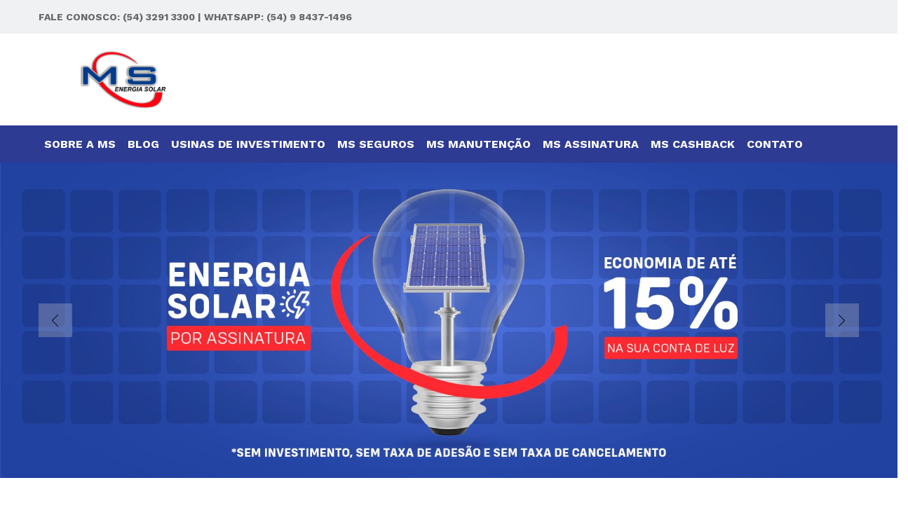

--- FILE ---
content_type: text/html; charset=UTF-8
request_url: https://www.msenergiasolar.com.br/
body_size: 25602
content:
<!DOCTYPE html>
<html lang="pt-BR">
<head>
	<meta charset="UTF-8">
	<meta name="viewport" content="width=device-width, initial-scale=1">
	<link rel="pingback" href="https://www.msenergiasolar.com.br/xmlrpc.php">

	<style type="text/css" data-type="vc_custom-css">#lateral, #coluna{
    width: 100%;
    color: pink;
    background-color: pink;
    margin: 0;
    padding: 0;
    display: flex;
    justify-content: center;
    align-itens:center;
    position:relative;
}

#content > div > div > div:nth-child(5) > div > div > div > div{
    padding-left: 0;
    padding-right: 0;
}

#lateral > div{
    margin-left: 0;
    margin-right: 0;
    width: 100%;
}</style><style type="text/css" data-type="vc_shortcodes-custom-css">.vc_custom_1606305568823{margin-top: 60px !important;}.vc_custom_1606305229196{margin-top: 40px !important;}.vc_custom_1606308035653{margin-top: 30px !important;padding-bottom: 30px !important;background-image: url(https://www.msenergiasolar.com.br/wp-content/uploads/2020/09/banner-top.jpg?id=7958) !important;}.vc_custom_1708627666088{margin-top: 0px !important;margin-right: 0px !important;margin-bottom: 0px !important;margin-left: 0px !important;border-top-width: 0px !important;border-right-width: 0px !important;border-bottom-width: 0px !important;border-left-width: 0px !important;padding-top: 0px !important;padding-right: 0px !important;padding-bottom: 0px !important;padding-left: 0px !important;background-color: #abc13c !important;}.vc_custom_1599772485579{margin-top: 50px !important;}.vc_custom_1606305434418{margin-top: 70px !important;}.vc_custom_1599772501472{margin-top: 20px !important;margin-bottom: 55px !important;}.vc_custom_1606305590358{margin-top: 0px !important;margin-bottom: 0px !important;}.vc_custom_1606307962804{margin-bottom: 20px !important;}.vc_custom_1606307968642{margin-bottom: 20px !important;}.vc_custom_1606307980081{margin-bottom: 20px !important;}.vc_custom_1606307985780{margin-bottom: 20px !important;}.vc_custom_1606305414743{padding-top: 10px !important;}.vc_custom_1606305399423{padding-top: 50px !important;}.vc_custom_1708627808104{margin-top: 0px !important;margin-right: 0px !important;margin-bottom: 0px !important;margin-left: 0px !important;border-top-width: 0px !important;border-right-width: 0px !important;border-bottom-width: 0px !important;border-left-width: 0px !important;padding-top: 0px !important;padding-right: 0px !important;padding-bottom: 0px !important;padding-left: 0px !important;}.vc_custom_1708628806060{margin-top: 0px !important;margin-right: 0px !important;margin-bottom: 0px !important;margin-left: 0px !important;border-top-width: 0px !important;border-right-width: 0px !important;border-left-width: 0px !important;padding-top: 0px !important;padding-right: 0px !important;padding-bottom: 0px !important;padding-left: 0px !important;}.vc_custom_1632334127650{padding-top: 0px !important;padding-right: 0px !important;padding-bottom: 0px !important;padding-left: 0px !important;}.vc_custom_1631816291451{margin-top: 50px !important;}.vc_custom_1606304670817{margin-top: 0px !important;margin-bottom: 0px !important;}.vc_custom_1606334234682{margin-top: 20px !important;padding-top: 0px !important;}.vc_custom_1606306482025{margin-top: 35px !important;}.vc_custom_1606334301417{margin-bottom: 0px !important;}</style>
<!-- Google Tag Manager for WordPress by gtm4wp.com -->
<script data-cfasync="false" data-pagespeed-no-defer type="text/javascript">//<![CDATA[
	var gtm4wp_datalayer_name = "dataLayer";
	var dataLayer = dataLayer || [];
//]]>
</script>
<!-- End Google Tag Manager for WordPress by gtm4wp.com -->
	<!-- This site is optimized with the Yoast SEO plugin v15.3 - https://yoast.com/wordpress/plugins/seo/ -->
	<title>MS Soluções em Energia Solar - Consultoria Energética e Instalação de Sistema de Energia Solar Fotovoltaica</title><style id="rocket-critical-css">@font-face{font-family:'Linearicons';src:url(https://www.msenergiasolar.com.br/wp-content/plugins/martfury-addons/assets/fonts/Linearicons.eot?fgpewa);src:url(https://www.msenergiasolar.com.br/wp-content/plugins/martfury-addons/assets/fonts/Linearicons.eot?fgpewa#iefix) format('embedded-opentype'),url(https://www.msenergiasolar.com.br/wp-content/plugins/martfury-addons/assets/fonts/Linearicons.ttf?fgpewa) format('truetype'),url(https://www.msenergiasolar.com.br/wp-content/plugins/martfury-addons/assets/fonts/Linearicons.woff?fgpewa) format('woff'),url(https://www.msenergiasolar.com.br/wp-content/plugins/martfury-addons/assets/fonts/Linearicons.svg?fgpewa#Linearicons) format('svg');font-weight:normal;font-style:normal}[class^="icon-"],[class*=" icon-"]{font-family:'Linearicons'!important;speak:none;font-style:normal;font-weight:normal;font-variant:normal;text-transform:none;line-height:1;letter-spacing:0;-webkit-font-feature-settings:"liga";-moz-font-feature-settings:"liga=1";-moz-font-feature-settings:"liga";-ms-font-feature-settings:"liga" 1;font-feature-settings:"liga";-webkit-font-variant-ligatures:discretionary-ligatures;font-variant-ligatures:discretionary-ligatures;-webkit-font-smoothing:antialiased;-moz-osx-font-smoothing:grayscale}.icon-home:before{content:"\e600"}.icon-cog:before{content:"\e672"}.icon-group-work:before{content:"\e726"}.icon-leaf:before{content:"\e82d"}.icon-cross:before{content:"\e92a"}.icon-menu:before{content:"\e92b"}.icon-chevron-left:before{content:"\e93b"}.icon-chevron-right:before{content:"\e93c"}.wpcf7 form .wpcf7-response-output{margin:2em 0.5em 1em;padding:0.2em 1em;border:2px solid #00a0d2}.wpcf7 form.init .wpcf7-response-output{display:none}@font-face{font-family:'revicons';src:url(https://www.msenergiasolar.com.br/wp-content/plugins/revslider/public/assets/fonts/revicons/revicons.eot?5510888);src:url(https://www.msenergiasolar.com.br/wp-content/plugins/revslider/public/assets/fonts/revicons/revicons.eot?5510888#iefix) format('embedded-opentype'),url(https://www.msenergiasolar.com.br/wp-content/plugins/revslider/public/assets/fonts/revicons/revicons.woff?5510888) format('woff'),url(https://www.msenergiasolar.com.br/wp-content/plugins/revslider/public/assets/fonts/revicons/revicons.ttf?5510888) format('truetype'),url(https://www.msenergiasolar.com.br/wp-content/plugins/revslider/public/assets/fonts/revicons/revicons.svg?5510888#revicons) format('svg');font-weight:normal;font-style:normal}rs-module-wrap,rs-module-wrap *{box-sizing:border-box}rs-module-wrap{position:relative;z-index:1;width:100%;display:block}rs-fw-forcer{display:block;width:100%}rs-module{position:relative;overflow:hidden;display:block}rs-sbg{display:block}rs-sbg-px,rs-sbg-wrap{position:absolute;top:0px;left:0px;z-index:0;width:100%;height:100%;display:block}rs-slides,rs-slide,rs-slide:before{position:absolute;text-indent:0em;top:0px;left:0px}rs-slide,rs-slide:before{display:block;visibility:hidden}rs-fullwidth-wrap{position:relative;width:100%;height:auto;display:block}rs-static-layers{position:absolute;z-index:101;top:0px;left:0px;display:block;width:100%;height:100%}rs-progress{visibility:hidden;width:100%;height:5px;background:#000;background:rgba(0,0,0,0.15);position:absolute;z-index:200;top:0px}rs-progress.rs-bottom{top:auto;bottom:0px!important;height:5px}rs-loader{top:50%;left:50%;z-index:10000;position:absolute}rs-loader.spinner0{width:40px;height:40px;background-color:#fff;background-image:url(https://www.msenergiasolar.com.br/wp-content/plugins/revslider/public/assets/assets/loader.gif);background-repeat:no-repeat;background-position:center center;box-shadow:0px 0px 20px 0px rgba(0,0,0,0.15);margin-top:-20px;margin-left:-20px;animation:tp-rotateplane 1.2s infinite ease-in-out;border-radius:3px}@keyframes tp-rotateplane{0%{transform:perspective(120px) rotateX(0deg) rotateY(0deg)}50%{transform:perspective(120px) rotateX(-180.1deg) rotateY(0deg)}100%{transform:perspective(120px) rotateX(-180deg) rotateY(-179.9deg)}}rs-arrow{display:block}.tparrows{background:#000;background:rgba(0,0,0,0.5);width:40px;height:40px;position:absolute;display:block;z-index:1000}.tparrows:before{font-family:"revicons";font-size:15px;color:#fff;display:block;line-height:40px;text-align:center}.tparrows.tp-leftarrow:before{content:'\e824'}.tparrows.tp-rightarrow:before{content:'\e825'}@font-face{font-family:ElegantIcons;src:url(https://www.msenergiasolar.com.br/wp-content/themes/msenergiasolar/fonts/ElegantIcons.eot);src:url(https://www.msenergiasolar.com.br/wp-content/themes/msenergiasolar/fonts/ElegantIcons.eot?#iefix) format('embedded-opentype'),url(https://www.msenergiasolar.com.br/wp-content/themes/msenergiasolar/fonts/ElegantIcons.woff) format('woff'),url(https://www.msenergiasolar.com.br/wp-content/themes/msenergiasolar/fonts/ElegantIcons.ttf) format('truetype'),url(https://www.msenergiasolar.com.br/wp-content/themes/msenergiasolar/fonts/ElegantIcons.svg#ElegantIcons) format('svg');font-weight:400;font-style:normal}.arrow_carrot_up_alt{font-family:ElegantIcons;speak:none;font-style:normal;font-weight:400;font-variant:normal;text-transform:none;line-height:1;-webkit-font-smoothing:antialiased}.arrow_carrot_up_alt:before{content:"\e043"}html{font-family:sans-serif;-ms-text-size-adjust:100%;-webkit-text-size-adjust:100%}body{margin:0}header{display:block}a{background-color:transparent}strong{font-weight:bold}h1{font-size:2em;margin:0.67em 0}img{border:0}button,input{color:inherit;font:inherit;margin:0}button{overflow:visible}button{text-transform:none}button{-webkit-appearance:button}button::-moz-focus-inner,input::-moz-focus-inner{border:0;padding:0}input{line-height:normal}*{-webkit-box-sizing:border-box;-moz-box-sizing:border-box;box-sizing:border-box}*:before,*:after{-webkit-box-sizing:border-box;-moz-box-sizing:border-box;box-sizing:border-box}html{font-size:10px}body{font-family:"Helvetica Neue",Helvetica,Arial,sans-serif;font-size:14px;line-height:1.42857143;color:#333;background-color:#fff}input,button{font-family:inherit;font-size:inherit;line-height:inherit}a{color:#337ab7;text-decoration:none}img{vertical-align:middle}.container{margin-right:auto;margin-left:auto;padding-left:15px;padding-right:15px}@media (min-width:768px){.container{width:750px}}@media (min-width:992px){.container{width:970px}}@media (min-width:1200px){.container{width:1170px}}.container-fluid{margin-right:auto;margin-left:auto;padding-left:15px;padding-right:15px}.row{margin-left:-15px;margin-right:-15px}.col-lg-3,.col-md-5,.col-xs-6,.col-sm-6,.col-md-6,.col-md-7,.col-lg-9,.col-xs-12,.col-sm-12,.col-md-12{position:relative;min-height:1px;padding-left:15px;padding-right:15px}.col-xs-6,.col-xs-12{float:left}.col-xs-12{width:100%}.col-xs-6{width:50%}@media (min-width:768px){.col-sm-6,.col-sm-12{float:left}.col-sm-12{width:100%}.col-sm-6{width:50%}}@media (min-width:992px){.col-md-5,.col-md-6,.col-md-7,.col-md-12{float:left}.col-md-12{width:100%}.col-md-7{width:58.33333333%}.col-md-6{width:50%}.col-md-5{width:41.66666667%}}@media (min-width:1200px){.col-lg-3,.col-lg-9{float:left}.col-lg-9{width:75%}.col-lg-3{width:25%}}.container:before,.container:after,.container-fluid:before,.container-fluid:after,.row:before,.row:after{content:" ";display:table}.container:after,.container-fluid:after,.row:after{clear:both}@-ms-viewport{width:device-width}@media (max-width:767px){.hidden-xs{display:none!important}}@media (min-width:768px) and (max-width:991px){.hidden-sm{display:none!important}}@media (min-width:992px) and (max-width:1199px){.hidden-md{display:none!important}}@media (min-width:1200px){.hidden-lg{display:none!important}}.mf-loading{position:relative}.mf-loading:before{border-width:1px;border-color:#666 #666 #666 transparent;border-radius:50%;border-style:solid;animation:mf-spin-fast 1s linear infinite;content:" ";width:14px;height:14px;font-weight:400;border-color:#fcb800 #fcb800 #fcb800 transparent;border-width:2px;width:40px;height:40px;position:absolute;top:50%;left:50%;transform:translate(-50%,-50%)}@keyframes mf-spin-fast{0%{-webkit-transform:rotate(0);transform:rotate(0);animation-timing-function:cubic-bezier(0.55,0.055,0.675,0.19)}50%{-webkit-transform:rotate(900deg);transform:rotate(900deg);animation-timing-function:cubic-bezier(0.215,0.61,0.355,1)}to{-webkit-transform:rotate(1800deg);transform:rotate(1800deg)}}@-webkit-keyframes mf-spin-fast{0%{-webkit-transform:rotate(0);transform:rotate(0);animation-timing-function:cubic-bezier(0.55,0.055,0.675,0.19)}50%{-webkit-transform:rotate(900deg);transform:rotate(900deg);animation-timing-function:cubic-bezier(0.215,0.61,0.355,1)}to{-webkit-transform:rotate(1800deg);transform:rotate(1800deg)}}@-o-keyframes mf-spin-fast{0%{-webkit-transform:rotate(0);transform:rotate(0);animation-timing-function:cubic-bezier(0.55,0.055,0.675,0.19)}50%{-webkit-transform:rotate(900deg);transform:rotate(900deg);animation-timing-function:cubic-bezier(0.215,0.61,0.355,1)}to{-webkit-transform:rotate(1800deg);transform:rotate(1800deg)}}@-ms-keyframes mf-spin-fast{0%{-webkit-transform:rotate(0);transform:rotate(0);animation-timing-function:cubic-bezier(0.55,0.055,0.675,0.19)}50%{-webkit-transform:rotate(900deg);transform:rotate(900deg);animation-timing-function:cubic-bezier(0.215,0.61,0.355,1)}to{-webkit-transform:rotate(1800deg);transform:rotate(1800deg)}}*{box-sizing:border-box}html{font-family:sans-serif;-ms-text-size-adjust:100%;-webkit-text-size-adjust:100%}body{margin:0}header{display:block}a{background:transparent}strong{font-weight:bold}h1{font-size:2em;margin:0.67em 0}img{border:0;max-width:100%}button,input{color:inherit;font:inherit;margin:0;outline:none}button{overflow:visible}button{text-transform:none}button{-webkit-appearance:button}button::-moz-focus-inner,input::-moz-focus-inner{border:0;padding:0}input{line-height:normal}body{color:#666;font-size:14px;font-family:'Work Sans',Arial,sans-serif;line-height:1.6;background:#fff;word-wrap:break-word}a{color:#0066cc;text-decoration:none}a img{border:none}img{max-width:100%}img:not(.lazy){height:auto}h1,h2{font-weight:700;font-family:'Work Sans',Arial,sans-serif;line-height:1.2;color:#000}h1{font-size:36px}h2{font-size:30px}ul{list-style-type:square;padding-left:20px}li{margin-bottom:7px}.martfury-modal{position:fixed;top:0;bottom:0;left:0;right:0;display:none;z-index:-1}.mf-quick-view-modal .mf-loading{display:none;position:absolute;top:0;bottom:0;left:0;right:0;z-index:10}.mf-quick-view-modal .close-modal{position:absolute;top:6px;right:10px;z-index:999;font-size:26px;color:#666;opacity:0}.mf-quick-view-modal .mf-modal-overlay{background-color:rgba(0,0,0,0.85);position:absolute;top:0;bottom:0;left:0;right:0}.mf-quick-view-modal .modal-content{transform:translate(-50%,-50%);position:absolute;top:50%;left:50%;width:100%;padding-top:0;background-color:transparent;max-width:1000px}.site-header{background-color:#fff}.site-header .site-title,.site-header .site-description{margin:0;line-height:0;text-indent:-9999px}.site-header .primary-nav>ul>li>a{display:flex;align-items:flex-end}.site-header .header-main{padding-top:20px;padding-bottom:20px}.site-header .header-main .sticky-logo{display:none}.site-header .header-row{align-items:center;display:flex}.site-header .header-row:after,.site-header .header-row:before{display:none}.site-header .header-logo{width:22.5%}.site-header .header-logo .d-department{display:flex;align-items:center}.site-header .header-extras{width:77.5%;display:flex;align-items:center;justify-content:space-between}.site-header .extras-menu{margin:0 0 0 40px;padding:0;position:relative;display:flex;align-items:center}.site-header .main-menu{border-top:1px solid #e1e1e1;border-bottom:1px solid #e1e1e1}.site-header .col-header-menu{display:flex;justify-content:space-between;align-items:center;position:relative}.topbar{color:#666}.topbar .topbar-sidebar{padding-top:17px;padding-bottom:17px}.topbar .widget{float:left;margin-bottom:0;line-height:1;padding:0 20px;position:relative}.topbar .widget:after{background-color:#e1e1e1;width:2px;height:14px;content:"";position:absolute;right:0;top:50%;transform:translateY(-50%)}.topbar .topbar-left .widget:last-child{padding-right:0}.topbar .topbar-left .widget:last-child:after{display:none}.topbar .topbar-left .widget:first-child{padding-left:0}.header-layout-2 .topbar{background-color:#eff1f2}.header-layout-2 .site-header .header-main{background-color:#fff}.header-layout-2 .site-header .header-logo{display:flex;align-items:stretch;justify-content:space-between}.header-layout-2 .site-header .header-logo .logo{margin-right:15px}.header-layout-2 .site-header .header-logo .d-logo{max-width:calc(100% - 30px)}.header-layout-2 .site-header .header-logo.hide-department .d-logo{max-width:100%}.header-layout-2 .site-header .header-logo.hide-department .logo{margin-right:0}.header-layout-2 .site-header .main-menu{background-color:#fcb800;border-color:#fcb800;border-bottom:none}.header-layout-2 .site-header .primary-nav>ul>li{padding-top:18px;padding-bottom:18px;padding-left:18px;padding-right:18px}.header-layout-2 .site-header .primary-nav>ul>li:first-child{padding-left:0}.header-layout-2 .site-header .primary-nav>ul>li>a{font-size:16px;color:#000;line-height:1;font-weight:600;text-transform:uppercase}.martfury-off-canvas-layer{background-color:rgba(0,0,0,0.85);position:fixed;top:0;bottom:0;left:0;right:0;z-index:-1;display:none}.primary-mobile-nav{width:475px;background-color:#fff;position:fixed;left:-475px;top:0;overflow:auto;height:100%;color:#aaa;z-index:-999999;display:none}.primary-mobile-nav .mobile-nav-header{background-color:#fcb800;display:flex;align-items:center;justify-content:space-between;padding:15px}.primary-mobile-nav .mobile-nav-header h2{font-size:18px;font-weight:600;margin:0;line-height:1}.primary-mobile-nav .mobile-nav-header .close-mobile-nav{font-size:18px;color:#000;line-height:1;display:none}.nav a{color:#999;font-size:14px;display:inline-block;position:relative}.nav ul{margin:0;padding:0;list-style-type:none}.nav li{display:inline-block;padding:10px 22px;position:relative;text-align:left;margin:0}.site-content{padding-top:90px;padding-bottom:90px}.page-template-template-homepage .site-content{padding-top:0;padding-bottom:0}img{max-width:100%}.container{padding-left:0;padding-right:0}.vc_row{background-position:center}.vc_row.vc_row-fluid{margin-bottom:0;margin-left:0;margin-right:0}.martfury-empty-space .mf_empty_space_md,.martfury-empty-space .mf_empty_space_xs{display:none}.martfury-icon-box{position:relative}.martfury-icon-box.icon_position-left{font-size:14px;display:flex;align-items:center}.martfury-icon-box.icon_position-left .box-wrapper{padding-left:25px}.martfury-icon-box.icon_position-left .box-icon{color:#fcb800;line-height:1}.martfury-icon-box.icon_position-left .box-icon i{font-size:40px}.martfury-icon-box.icon_position-left .box-title{font-size:18px;font-weight:500;margin-bottom:0;margin-top:0;color:#000}.martfury-icons-list ul{margin:0;padding:0;list-style:none;display:flex;align-items:center;flex-wrap:wrap;justify-content:space-between}.martfury-icons-list ul li{padding:10px;justify-content:center;position:relative;margin-bottom:0}.martfury-icons-list ul .icon-box-step{width:1px;position:relative;min-width:1px}.martfury-icons-list ul .icon-box-step:after{position:absolute;top:-20px;right:0;width:1px;height:60px;background-color:#dadada;content:""}.martfury-icons-list ul .icon-box-step:last-child{display:none}@media only screen and (min-width:960px){body{overflow-x:hidden}}.widget{margin-bottom:65px}.backtotop{position:fixed;bottom:10px;right:10px;z-index:10000;font-size:36px;text-shadow:none;color:#000;text-align:center;opacity:0}.mf-light-skin.header-layout-2 .site-header .primary-nav>ul>li>a,.mf-light-skin .primary-mobile-nav .mobile-nav-header h2{color:#fff}@media (max-width:1400px) and (min-width:1200px){.martfury-icon-box.icon_position-left .box-wrapper{padding-left:15px}.martfury-icon-box.icon_position-left .box-icon i{font-size:35px}.martfury-icons-list ul .icon-box-step{display:none}}@media (max-width:1199px) and (min-width:992px){.header-layout-2 .site-header .primary-nav>ul>li{padding-left:10px;padding-right:10px}.header-layout-2 .site-header .primary-nav>ul>li>a{font-size:14px}.header-layout-2 .site-header .primary-nav>ul>li:first-child{padding-left:0}.header-layout-2 .site-header .primary-nav>ul>li:last-child{padding-right:0}}@media (max-width:1199px){.site-header .extras-menu{margin-left:20px}body .martfury-empty-space .mf_empty_space_md{display:block}body .martfury-empty-space .mf_empty_space_xs{display:none}.martfury-icons-list ul li{width:49%;margin:10px 0;justify-content:left;padding:0}.martfury-icons-list ul li:nth-child(2n):after{display:none}}@media (max-width:991px){.site-header .header-extras{width:auto}.site-header .header-logo{width:50%}.site-header .header-row{justify-content:space-between}.site-header .mobile-menu{padding:0 0 15px}.site-header .mobile-menu-row{display:flex;align-items:center}.site-header .mobile-menu-row .mf-toggle-menu{font-size:30px;color:#000;display:block;line-height:1;padding-left:30px;padding-right:20px}#site-header .header-logo .d-logo{max-width:100%;margin-right:0}.primary-mobile-nav{z-index:999999;display:block}.container{padding-left:15px;padding-right:15px}.topbar{background-color:#f4f5f5}}@media (max-width:767px){body .martfury-empty-space .mf_empty_space_md{display:none}body .martfury-empty-space .mf_empty_space_xs{display:block}.martfury-icons-list ul li{width:100%}.martfury-icons-list ul li:after{display:none}.site-content{padding-top:40px;padding-bottom:40px}}@media (max-width:600px){.primary-mobile-nav{width:320px;left:-320px}}@media (max-width:479px){.primary-mobile-nav{width:280px;left:-280px}.site-header .mobile-menu-row{position:relative}}.pswp{display:none;position:absolute;width:100%;height:100%;left:0;top:0;overflow:hidden;-ms-touch-action:none;touch-action:none;z-index:1500;-webkit-text-size-adjust:100%;-webkit-backface-visibility:hidden;outline:none}.pswp *{-webkit-box-sizing:border-box;box-sizing:border-box}.pswp__bg{position:absolute;left:0;top:0;width:100%;height:100%;background:#000;opacity:0;transform:translateZ(0);-webkit-backface-visibility:hidden;will-change:opacity}.pswp__scroll-wrap{position:absolute;left:0;top:0;width:100%;height:100%;overflow:hidden}.pswp__container{-ms-touch-action:none;touch-action:none;position:absolute;left:0;right:0;top:0;bottom:0}.pswp__container{-webkit-touch-callout:none}.pswp__bg{will-change:opacity}.pswp__container{-webkit-backface-visibility:hidden}.pswp__item{position:absolute;left:0;right:0;top:0;bottom:0;overflow:hidden}.pswp__button{width:44px;height:44px;position:relative;background:none;overflow:visible;-webkit-appearance:none;display:block;border:0;padding:0;margin:0;float:right;opacity:0.75;-webkit-box-shadow:none;box-shadow:none}.pswp__button::-moz-focus-inner{padding:0;border:0}.pswp__button,.pswp__button--arrow--left:before,.pswp__button--arrow--right:before{background:url(https://www.msenergiasolar.com.br/wp-content/themes/msenergiasolar/img/photoswipe/default-skin.png) 0 0 no-repeat;background-size:264px 88px;width:44px;height:44px}.pswp__button--close{background-position:0 -44px}.pswp__button--share{background-position:-44px -44px}.pswp__button--fs{display:none}.pswp__button--zoom{display:none;background-position:-88px 0}.pswp__button--arrow--left,.pswp__button--arrow--right{background:none;top:50%;margin-top:-50px;width:70px;height:100px;position:absolute}.pswp__button--arrow--left{left:0}.pswp__button--arrow--right{right:0}.pswp__button--arrow--left:before,.pswp__button--arrow--right:before{content:'';top:35px;background-color:rgba(0,0,0,0.3);height:30px;width:32px;position:absolute}.pswp__button--arrow--left:before{left:6px;background-position:-138px -44px}.pswp__button--arrow--right:before{right:6px;background-position:-94px -44px}.pswp__share-modal{display:block;background:rgba(0,0,0,0.5);width:100%;height:100%;top:0;left:0;padding:10px;position:absolute;z-index:1600;opacity:0;-webkit-backface-visibility:hidden;will-change:opacity}.pswp__share-modal--hidden{display:none}.pswp__share-tooltip{z-index:1620;position:absolute;background:#FFF;top:56px;border-radius:2px;display:block;width:auto;right:44px;-webkit-box-shadow:0 2px 5px rgba(0,0,0,0.25);box-shadow:0 2px 5px rgba(0,0,0,0.25);-webkit-transform:translateY(6px);-ms-transform:translateY(6px);transform:translateY(6px);-webkit-backface-visibility:hidden;will-change:transform}.pswp__counter{position:absolute;left:0;top:0;height:44px;font-size:13px;line-height:44px;color:#FFF;opacity:0.75;padding:0 10px}.pswp__caption{position:absolute;left:0;bottom:0;width:100%;min-height:44px}.pswp__caption__center{text-align:left;max-width:420px;margin:0 auto;font-size:13px;padding:10px;line-height:20px;color:#CCC}.pswp__preloader{width:44px;height:44px;position:absolute;top:0;left:50%;margin-left:-22px;opacity:0;will-change:opacity;direction:ltr}.pswp__preloader__icn{width:20px;height:20px;margin:12px}@media screen and (max-width:1024px){.pswp__preloader{position:relative;left:auto;top:auto;margin:0;float:right}}.pswp__ui{visibility:visible;opacity:1;z-index:1550}.pswp__top-bar{position:absolute;left:0;top:0;height:44px;width:100%}.pswp__caption,.pswp__top-bar{-webkit-backface-visibility:hidden;will-change:opacity}.pswp__top-bar,.pswp__caption{background-color:rgba(0,0,0,0.5)}.pswp__ui--hidden .pswp__top-bar,.pswp__ui--hidden .pswp__caption,.pswp__ui--hidden .pswp__button--arrow--left,.pswp__ui--hidden .pswp__button--arrow--right{opacity:0.001}.vc_row:after,.vc_row:before{content:" ";display:table}.vc_row:after{clear:both}.vc_column_container{width:100%}.vc_row{margin-left:-15px;margin-right:-15px}.vc_col-sm-12,.vc_col-sm-3,.vc_col-xs-6{position:relative;min-height:1px;padding-left:15px;padding-right:15px;-webkit-box-sizing:border-box;-moz-box-sizing:border-box;box-sizing:border-box}.vc_col-xs-6{float:left}.vc_col-xs-6{width:50%}@media (min-width:768px){.vc_col-sm-12,.vc_col-sm-3{float:left}.vc_col-sm-12{width:100%}.vc_col-sm-3{width:25%}}.vc_column-inner::after,.vc_column-inner::before{content:" ";display:table}.vc_column-inner::after{clear:both}.vc_column_container{padding-left:0;padding-right:0}.vc_column_container>.vc_column-inner{box-sizing:border-box;padding-left:15px;padding-right:15px;width:100%}</style><link rel="preload" href="https://fonts.googleapis.com/css?family=Work%20Sans%3A300%2C400%2C500%2C600%2C700%7CLibre%20Baskerville%3A400%2C700%7CRoboto%3A400&#038;subset=latin%2Clatin-ext&#038;display=swap" data-rocket-async="style" as="style" onload="this.onload=null;this.rel='stylesheet'" /><link rel="preload" href="https://www.msenergiasolar.com.br/wp-content/cache/min/1/a6b405dd40cbe4743b395fd2e511dda4.css" data-rocket-async="style" as="style" onload="this.onload=null;this.rel='stylesheet'" media="all" data-minify="1" />
	<meta name="robots" content="index, follow, max-snippet:-1, max-image-preview:large, max-video-preview:-1" />
	<link rel="canonical" href="https://www.msenergiasolar.com.br/" />
	<meta property="og:locale" content="pt_BR" />
	<meta property="og:type" content="website" />
	<meta property="og:title" content="MS Soluções em Energia Solar - Consultoria Energética e Instalação de Sistema de Energia Solar Fotovoltaica" />
	<meta property="og:url" content="https://www.msenergiasolar.com.br/" />
	<meta property="og:site_name" content="MS Soluções em Energia Solar - Consultoria Energética e Instalação de Sistema de Energia Solar Fotovoltaica" />
	<meta property="article:modified_time" content="2024-02-22T19:06:16+00:00" />
	<meta name="twitter:card" content="summary_large_image" />
	<meta name="twitter:label1" content="Written by">
	<meta name="twitter:data1" content="six">
	<meta name="twitter:label2" content="Est. reading time">
	<meta name="twitter:data2" content="11 minutos">
	<script type="application/ld+json" class="yoast-schema-graph">{"@context":"https://schema.org","@graph":[{"@type":"Organization","@id":"https://www.msenergiasolar.com.br/#organization","name":"MS Energia Solar","url":"https://www.msenergiasolar.com.br/","sameAs":[],"logo":{"@type":"ImageObject","@id":"https://www.msenergiasolar.com.br/#logo","inLanguage":"pt-BR","url":"https://www.msenergiasolar.com.br/wp-content/uploads/2018/08/logo-sobre.png","width":547,"height":444,"caption":"MS Energia Solar"},"image":{"@id":"https://www.msenergiasolar.com.br/#logo"}},{"@type":"WebSite","@id":"https://www.msenergiasolar.com.br/#website","url":"https://www.msenergiasolar.com.br/","name":"MS Solu\u00e7\u00f5es em Energia Solar - Consultoria Energ\u00e9tica e Instala\u00e7\u00e3o de Sistema de Energia Solar Fotovoltaica","description":"","publisher":{"@id":"https://www.msenergiasolar.com.br/#organization"},"potentialAction":[{"@type":"SearchAction","target":"https://www.msenergiasolar.com.br/?s={search_term_string}","query-input":"required name=search_term_string"}],"inLanguage":"pt-BR"},{"@type":"WebPage","@id":"https://www.msenergiasolar.com.br/#webpage","url":"https://www.msenergiasolar.com.br/","name":"MS Solu\u00e7\u00f5es em Energia Solar - Consultoria Energ\u00e9tica e Instala\u00e7\u00e3o de Sistema de Energia Solar Fotovoltaica","isPartOf":{"@id":"https://www.msenergiasolar.com.br/#website"},"about":{"@id":"https://www.msenergiasolar.com.br/#organization"},"datePublished":"2021-09-16T18:13:56+00:00","dateModified":"2024-02-22T19:06:16+00:00","inLanguage":"pt-BR","potentialAction":[{"@type":"ReadAction","target":["https://www.msenergiasolar.com.br/"]}]}]}</script>
	<!-- / Yoast SEO plugin. -->


<link rel='dns-prefetch' href='//code.jivosite.com' />
<link rel='dns-prefetch' href='//www.googletagmanager.com' />
<link rel='dns-prefetch' href='//d335luupugsy2.cloudfront.net' />
<link rel='dns-prefetch' href='//www.google-analytics.com' />
<link href='https://fonts.gstatic.com' crossorigin rel='preconnect' />
<link rel="alternate" type="application/rss+xml" title="Feed para MS Soluções em Energia Solar - Consultoria Energética e Instalação de Sistema de Energia Solar Fotovoltaica &raquo;" href="https://www.msenergiasolar.com.br/feed/" />
<link rel="alternate" type="application/rss+xml" title="Feed de comentários para MS Soluções em Energia Solar - Consultoria Energética e Instalação de Sistema de Energia Solar Fotovoltaica &raquo;" href="https://www.msenergiasolar.com.br/comments/feed/" />



<style id='rs-plugin-settings-inline-css' type='text/css'>
#rs-demo-id {}
</style>







<style id='martfury-inline-css' type='text/css'>
	/* Color Scheme */

	/* Color */

	a:hover, 
	.primary-color, 
	.site-header .products-cats-menu .menu > li:hover > a, 
	.header-layout-3 .site-header .primary-nav > ul > li > a:hover, 
	.header-layout-6 .site-header .primary-nav > ul > li > a:hover, 
	.header-layout-6 .site-header .primary-nav > ul > li.current-menu-parent > a,.header-layout-6 .site-header .primary-nav > ul > li.current-menu-item > a,.header-layout-6 .site-header .primary-nav > ul > li.current-menu-ancestor > a, 
	.page-header .breadcrumbs, 
	.single-post-header .entry-metas a:hover, 
	.single-post-header.layout-2.has-bg .entry-metas a:hover, 
	.page-header-catalog .page-breadcrumbs a:hover, 
	.page-header-page .page-breadcrumbs a:hover, 
	.page-header-default .page-breadcrumbs a:hover, 
	.nav li li a:hover, 
	.blog-wapper .categories-links a:hover, 
	.blog-wapper .entry-title a:hover, 
	.blog-wapper .entry-meta a:hover, 
	.blog-wapper.sticky .entry-title:hover:before, 
	.numeric-navigation .page-numbers.current,.numeric-navigation .page-numbers:hover, 
	.single-post .entry-header .entry-metas a:hover, 
	.single-post .entry-format.format-quote blockquote cite a:hover, 
	.single-post .entry-footer .tags-links a:hover, 
	.single-post .post-navigation .nav-links a:hover, 
	.error-404 .page-content a, 
	.woocommerce ul.products li.product.product-category:hover .woocommerce-loop-category__title,.woocommerce ul.products li.product.product-category:hover .count, 
	.woocommerce ul.products li.product .mf-product-details-hover .sold-by-meta a:hover, 
	.woocommerce ul.products li.product .mf-product-details-hover .product-title, 
	.woocommerce ul.products li.product h2:hover a, 
	.woocommerce.shop-view-list .mf-shop-content ul.products li.product .mf-product-details h2 a:hover, 
	.woocommerce.shop-view-list .mf-shop-content ul.products li.product .mf-product-details .mf-product-price-box .yith-wcwl-add-to-wishlist .yith-wcwl-add-button > a:hover,.woocommerce.shop-view-list .mf-shop-content ul.products li.product .mf-product-details .mf-product-price-box .yith-wcwl-add-to-wishlist .yith-wcwl-wishlistaddedbrowse > a:hover,.woocommerce.shop-view-list .mf-shop-content ul.products li.product .mf-product-details .mf-product-price-box .yith-wcwl-add-to-wishlist .yith-wcwl-wishlistexistsbrowse > a:hover, 
	.woocommerce.shop-view-list .mf-shop-content ul.products li.product .mf-product-details .mf-product-price-box .compare-button .compare:hover, 
	.woocommerce-cart .woocommerce table.shop_table td.product-remove .mf-remove:hover, 
	.woocommerce-account .woocommerce .woocommerce-MyAccount-navigation ul li:not(.is-active) a:hover, 
	.woocommerce-account .woocommerce .woocommerce-Addresses .woocommerce-Address .woocommerce-Address-edit .edit:hover, 
	.catalog-sidebar .woocommerce-widget-layered-nav .woocommerce-widget-layered-nav-list .woocommerce-widget-layered-nav-list__item.chosen.show-swatch .swatch-label, 
	.catalog-sidebar .widget_rating_filter ul .wc-layered-nav-rating.chosen a:after, 
	.catalog-sidebar .widget_rating_filter ul .wc-layered-nav-rating.chosen.show-swatch .swatch-label, 
	.mf-catalog-topbar .widget .woocommerce-ordering li li .active, 
	.mf-catalog-topbar .woocommerce-widget-layered-nav .woocommerce-widget-layered-nav-list .woocommerce-widget-layered-nav-list__item.show-swatch.chosen .swatch-color:before, 
	.mf-catalog-topbar .catalog-filter-actived .remove-filter-actived, 
	.mf-products-top-carousel .carousel-header .cats-list li a:hover, 
	.mf-catalog-top-categories .top-categories-list .categories-list > li:hover > a, 
	.mf-catalog-top-categories .top-categories-grid .cats-list .parent-cat:hover, 
	.mf-catalog-top-categories .top-categories-grid .cats-list ul li.view-more a:hover, 
	.mf-other-categories .categories-list .cats-list .parent-cat:hover, 
	.dokan-dashboard .dokan-dashboard-wrap .dokan-table a:hover, 
	.dokan-widget-area .dokan-category-menu #cat-drop-stack > ul li.parent-cat-wrap a:hover, 
	.dokan-store.shop-view-list .seller-items ul.products li.product .mf-product-details h2 a:hover, 
	.dokan-store.shop-view-list .seller-items ul.products li.product .mf-product-details .mf-product-price-box .yith-wcwl-add-to-wishlist .yith-wcwl-add-button > a:hover,.dokan-store.shop-view-list .seller-items ul.products li.product .mf-product-details .mf-product-price-box .yith-wcwl-add-to-wishlist .yith-wcwl-wishlistaddedbrowse > a:hover,.dokan-store.shop-view-list .seller-items ul.products li.product .mf-product-details .mf-product-price-box .yith-wcwl-add-to-wishlist .yith-wcwl-wishlistexistsbrowse > a:hover, 
	.dokan-store.shop-view-list .seller-items ul.products li.product .mf-product-details .mf-product-price-box .compare-button .compare:hover, 
	.comment-respond .logged-in-as a:hover, 
	.widget ul li a:hover, 
	.widget_product_tag_cloud a:hover, 
	.widget-language ul li a:hover, 
	.widget-language ul li.active a, 
	.widgets-area ul li.current-cat > a,.dokan-store-sidebar ul li.current-cat > a,.widgets-area ul li.chosen > a,.dokan-store-sidebar ul li.chosen > a,.widgets-area ul li.current-cat > .count,.dokan-store-sidebar ul li.current-cat > .count,.widgets-area ul li.chosen > .count,.dokan-store-sidebar ul li.chosen > .count, 
	.widgets-area ul li .children li.current-cat > a,.dokan-store-sidebar ul li .children li.current-cat > a, 
	.widgets-area .mf_widget_product_categories ul li .children li.current-cat > a,.dokan-store-sidebar .mf_widget_product_categories ul li .children li.current-cat > a, 
	.site-footer .footer-info .info-item i, 
	.mf-recently-products .recently-header .link:hover, 
	.martfury-icon-box.icon_position-top-center .box-icon, 
	.martfury-icon-box.icon_position-left .box-icon, 
	.martfury-icon-box .box-url:hover, 
	.martfury-icon-box-2 .box-item .box-icon, 
	.martfury-latest-post .extra-links a:hover, 
	.mf-image-box .box-title a:hover, 
	.martfury-counter .mf-icon,
	.martfury-counter-els .mf-icon, 
	.martfury-testimonial-slides .testimonial-info > i, 
	.martfury-faq_group .g-title, 
	.mf-products-of-category .cats-info .extra-links li a:hover, 
	.mf-products-of-category .cats-info .footer-link .link:hover, 
	.mf-products-of-category .products-box ul.products li.product .product-inner:hover .mf-product-content h2 a, 
	.mf-category-tabs .tabs-header ul li a.active, 
	.mf-category-tabs .tabs-header ul li a.active h2, 
	.mf-products-of-category-2 .cats-header .extra-links li a:hover, 
	.mf-products-of-category-2 .products-side .link:hover, 
	.mf-category-box .cat-header .extra-links li a:hover, 
	.mf-category-box .sub-categories .term-item:hover .term-name, 
	.mf-products-carousel .cat-header .cat-title a:hover, 
	.mf-products-carousel .cat-header .extra-links li a:hover, 
	.mf-product-deals-day ul.products li.product .sold-by-meta a:hover, 
	.mf-product-deals-day .header-link a:hover, 
	.mf-product-deals-carousel .product .entry-summary .product-title a:hover,
	.mf-products-grid .cat-header .tabs-nav li a:hover, .mf-products-grid .cat-header .tabs-nav li a.active,
	.martfury-testimonial-slides.nav-2 .slick-arrow:hover,
	.mf-products-grid .cat-header .link:hover,
	.mf-navigation-mobile .navigation-icon.active,
	.mf-catalog-sorting-mobile .woocommerce-ordering ul li a.active,
	.account-page-promotion .customer-login .tabs-nav a.active,
	.account-page-promotion .login-promotion .pro-list ul li i {
		color: #2e3b93;
	}

	/* Background Color */

	.btn-primary,.btn,
	.slick-dots li:hover button,.slick-dots li.slick-active button,
	#nprogress .bar,
	.mf-newsletter-popup .newletter-content .mc4wp-form input[type="submit"],
	.site-header .products-search .search-submit,
	.site-header .extras-menu > li > a .mini-item-counter,
	.header-layout-1 .site-header .products-cats-menu:before,
	.header-layout-2 .site-header .main-menu,
	.header-layout-3 .site-header,
	.header-layout-3 .site-header .header-main,
	.header-layout-3 .site-header .products-cats-menu .menu > li:hover,
	.header-layout-4 .site-header,
	.header-layout-4 .site-header .header-main,
	.page-header-catalog .page-title,
	.single-post .post-password-form input[type=submit],
	.woocommerce a.button,.woocommerce button.button,.woocommerce input.button,.woocommerce #respond input#submit,
	.woocommerce a.button:hover,.woocommerce button.button:hover,.woocommerce input.button:hover,.woocommerce #respond input#submit:hover,
	.woocommerce a.button.alt,.woocommerce button.button.alt,.woocommerce input.button.alt,.woocommerce #respond input#submit.alt,
	.woocommerce a.button.alt:hover,.woocommerce button.button.alt:hover,.woocommerce input.button.alt:hover,.woocommerce #respond input#submit.alt:hover,
	
	.woocommerce ul.products li.product .mf-product-thumbnail .compare-button .compare:hover,
	.woocommerce ul.products li.product .mf-product-thumbnail .footer-button > a:hover,.woocommerce ul.products li.product .mf-product-thumbnail .footer-button .added_to_cart:hover,
	.woocommerce.shop-view-list .mf-shop-content ul.products li.product .mf-product-details .mf-product-price-box .button,
	.woocommerce.shop-view-list .mf-shop-content ul.products li.product .mf-product-details .mf-product-price-box .added_to_cart.wc-forward,
	.woocommerce div.product .wc-tabs-wrapper ul.tabs .tl-wc-tab,
	.woocommerce div.product form.cart .single_add_to_cart_button,
	.woocommerce nav.woocommerce-pagination ul li span.current,.woocommerce nav.woocommerce-pagination ul li a:hover,
	.woocommerce-cart .woocommerce table.cart .btn-shop,.woocommerce-cart .woocommerce table.checkout .btn-shop,
	.woocommerce-account .woocommerce .woocommerce-MyAccount-navigation ul li.is-active,
	.woocommerce-account .woocommerce .woocommerce-MyAccount-content .my_account_orders .leave_feedback,
	.mf-product-fbt .product-buttons .mf_add_to_cart_button,
	.mf-product-instagram .slick-slider .slick-dots li.slick-active,
	.mf-product-instagram .slick-slider .slick-dots li:hover button,.mf-product-instagram .slick-slider .slick-dots li.slick-active button,
	.dokan-dashboard .dokan-dashboard-wrap .dokan-btn,
	.dokan-widget-area .seller-form .dokan-btn,
	.dokan-widget-area .seller-form .dokan-btn:hover,
	.dokan-widget-area .dokan-store-contact .dokan-btn,
	.dokan-widget-area .dokan-store-contact .dokan-btn:hover,
	.dokan-store.shop-view-list .seller-items ul.products li.product .mf-product-details .mf-product-price-box .button,
	.dokan-store.shop-view-list .seller-items ul.products li.product .mf-product-details .mf-product-price-box .added_to_cart.wc-forward,
	.dokan-pagination-container ul.dokan-pagination li.active a,.dokan-pagination-container ul.dokan-pagination li a:hover,
	.dokan-seller-listing .store-footer .dokan-btn,
	.comment-respond .form-submit .submit,
	.widget .mc4wp-form input[type="submit"],
	.site-footer .footer-newsletter .newsletter-form .mc4wp-form-fields input[type="submit"],
	.mf-recently-products .product-list li .btn-secondary,
	.martfury-button.color-dark a,
	.martfury-button.color-white a,
	.martfury-journey ul a.active span,.martfury-journey ul a:hover span,
	.martfury-journey-els ul a.active span,.martfury-journey-els ul a:hover span,
	.martfury-member:after,
	.martfury-process .process-step:before,
	.martfury-newletter .mc4wp-form input[type="submit"],.woocommerce ul.products li.product .mf-product-thumbnail .yith-wcwl-add-to-wishlist .yith-wcwl-add-button > a:hover,.woocommerce ul.products li.product .mf-product-thumbnail .yith-wcwl-add-to-wishlist .yith-wcwl-wishlistaddedbrowse > a:hover,.woocommerce ul.products li.product .mf-product-thumbnail .yith-wcwl-add-to-wishlist .yith-wcwl-wishlistexistsbrowse > a:hover,
	.wpcf7 input[type="submit"],
	.mf-category-tabs .tabs-header ul li:after,
	.mf-product-deals-day ul.slick-dots li.slick-active button,
	.mf-product-deals-grid .cat-header,
	.woocommerce .tawc-deal .deal-progress .progress-value,
	.mf-products-list-carousel ul.slick-dots li.slick-active button,
	 .mf-banner-large .banner-price .link,
	 .mf-banner-medium.layout-2 .banner-content .link, 
	 .mf-banner-medium.layout-3 .banner-content .link, 
	 .mf-banner-medium.layout-4 .banner-content .link,
	 .mf-banner-small .box-price,
	 .mf-els-modal-mobile .search-wrapper,
	 .primary-mobile-nav .mobile-nav-header,
	 .sticky-header .site-header.minimized .mobile-menu,
	 .sticky-header.header-layout-3 .site-header.minimized .mobile-menu, 
	 .sticky-header.header-layout-4 .site-header.minimized .mobile-menu,
	 .wcfm-membership-wrapper #wcfm_membership_container input.wcfm_submit_button,
	  .wcfm-membership-wrapper #wcfm_membership_container input.wcfm_submit_button:hover,
	  .wcfmmp-store-page #wcfmmp-store .add_review button, .wcfmmp-store-page #wcfmmp-store .user_rated, .wcfmmp-store-page #wcfmmp-stores-wrap a.wcfmmp-visit-store,
	  .wcfmmp-store-page #wcfmmp-store .add_review button:hover, .wcfmmp-store-page #wcfmmp-store .user_rated:hover, .wcfmmp-store-page #wcfmmp-stores-wrap a.wcfmmp-visit-store:hover,
	  .aws-container .aws-search-form .aws-search-btn,
	  .aws-container .aws-search-form .aws-search-btn:hover,
	  .aws-search-result .aws_add_to_cart .aws_cart_button,
	  .aws-search-result .aws_add_to_cart .aws_cart_button:hover{
		background-color: #2e3b93;
	}
	
	.widget_shopping_cart_content .woocommerce-mini-cart__buttons .checkout,
	 .header-layout-4 .topbar,
	 .header-layout-3 .topbar{
		background-color: #1f2c84;
	}

	/* Border Color */
	.slick-dots li button, 
	.woocommerce.shop-view-list .mf-shop-content ul.products li.product .mf-product-details .mf-product-price-box .compare-button .compare:hover:after, 
	.woocommerce div.product div.images .product-degree-images, 
	.woocommerce div.product div.images .flex-control-nav li:hover img, 
	.woocommerce div.product div.images .flex-control-nav li img.flex-active, 
	.woocommerce div.product .tawcvs-swatches .swatch.selected, 
	.woocommerce div.product .tawcvs-swatches .swatch.swatch-color.selected:after, 
	.catalog-sidebar .woocommerce-widget-layered-nav .woocommerce-widget-layered-nav-list .woocommerce-widget-layered-nav-list__item.chosen a:before, 
	.catalog-sidebar .woocommerce-widget-layered-nav .woocommerce-widget-layered-nav-list .woocommerce-widget-layered-nav-list__item.chosen.show-swatch .swatch-label, 
	.catalog-sidebar .widget_rating_filter ul .wc-layered-nav-rating.chosen a:before, 
	.catalog-sidebar .widget_rating_filter ul .wc-layered-nav-rating.chosen.show-swatch .swatch-label, 
	.mf-catalog-categories-4 .cat-item:hover, 
	.mf-catalog-top-categories .top-categories-list .categories-list .sub-categories, 
	.mf-catalog-top-categories .top-categories-grid .cats-list ul li.view-more a:hover, 
	.mf-product-instagram .slick-slider .slick-dots li button, 
	.mf-recently-products .recently-header .link:hover, 
	.mf-recently-products .product-list li a:hover, 
	.mf-image-box:hover, 
	.martfury-process .process-step .step, 
	.martfury-bubbles, 
	.mf-product-deals-carousel, 
	.mf-products-list-carousel ul.slick-dots li.slick-active button, 
	.mf-product-deals-grid ul.products,
	.dokan-dashboard input[type="submit"].dokan-btn-theme, .dokan-dashboard a.dokan-btn-theme, .dokan-dashboard .dokan-btn-theme,
	.header-layout-2 .site-header .main-menu,
	.mobile-version .mf-product-deals-carousel.woocommerce .product .woocommerce-product-gallery .flex-control-thumbs li img.flex-active,
	.account-page-promotion .customer-login .tabs-nav a:after{
		border-color: #2e3b93;
	}
	
	.mf-loading:before,
	.woocommerce .blockUI.blockOverlay:after,
	.mf-product-gallery-degree .mf-gallery-degree-spinner:before{
		  border-color: #2e3b93 #2e3b93 #2e3b93 transparent;
	}
	
	#nprogress .peg {  box-shadow: 0 0 10px #2e3b93, 0 0 5px #2e3b93;}
	
	blockquote {
		border-left-color:#2e3b93;
	}
	
	blockquote {
		border-right-color:#2e3b93;
	}
	
	.mf-product-deals-day .header-link a:hover{border-bottom-color: #2e3b93; }
	.site-header .menu li li a{font-weight: 400;}.site-footer{font-weight: 400;}
</style>

<!--[if lt IE 9]>
<link rel='stylesheet' id='vc_lte_ie9-css'  href='https://www.msenergiasolar.com.br/wp-content/plugins/js_composer/assets/css/vc_lte_ie9.min.css?ver=6.0.5' type='text/css' media='screen' />
<![endif]-->

<script type='text/javascript' src='https://www.msenergiasolar.com.br/wp-includes/js/jquery/jquery.js?ver=1.12.4-wp'></script>



<!--[if lt IE 9]>
<script type='text/javascript' src='https://www.msenergiasolar.com.br/wp-content/themes/msenergiasolar/js/plugins/html5shiv.min.js?ver=3.7.2'></script>
<![endif]-->
<!--[if lt IE 9]>
<script type='text/javascript' src='https://www.msenergiasolar.com.br/wp-content/themes/msenergiasolar/js/plugins/respond.min.js?ver=1.4.2'></script>
<![endif]-->

<link rel='https://api.w.org/' href='https://www.msenergiasolar.com.br/wp-json/' />
<link rel="EditURI" type="application/rsd+xml" title="RSD" href="https://www.msenergiasolar.com.br/xmlrpc.php?rsd" />
<link rel="wlwmanifest" type="application/wlwmanifest+xml" href="https://www.msenergiasolar.com.br/wp-includes/wlwmanifest.xml" /> 
<meta name="generator" content="WordPress 5.4.18" />
<link rel='shortlink' href='https://www.msenergiasolar.com.br/' />
<link rel="alternate" type="application/json+oembed" href="https://www.msenergiasolar.com.br/wp-json/oembed/1.0/embed?url=https%3A%2F%2Fwww.msenergiasolar.com.br%2F" />
<link rel="alternate" type="text/xml+oembed" href="https://www.msenergiasolar.com.br/wp-json/oembed/1.0/embed?url=https%3A%2F%2Fwww.msenergiasolar.com.br%2F&#038;format=xml" />

<!-- Google Tag Manager for WordPress by gtm4wp.com -->
<script data-cfasync="false" data-pagespeed-no-defer type="text/javascript">//<![CDATA[
	var dataLayer_content = {"pagePostType":"frontpage","pagePostType2":"single-page","pagePostAuthor":"six"};
	dataLayer.push( dataLayer_content );//]]>
</script>
<script data-cfasync="false">//<![CDATA[
(function(w,d,s,l,i){w[l]=w[l]||[];w[l].push({'gtm.start':
new Date().getTime(),event:'gtm.js'});var f=d.getElementsByTagName(s)[0],
j=d.createElement(s),dl=l!='dataLayer'?'&l='+l:'';j.async=true;j.src=
'//www.googletagmanager.com/gtm.'+'js?id='+i+dl;f.parentNode.insertBefore(j,f);
})(window,document,'script','dataLayer','GTM-N3FBLX6');//]]>
</script>
<!-- End Google Tag Manager -->
<!-- End Google Tag Manager for WordPress by gtm4wp.com --><meta name="generator" content="Powered by WPBakery Page Builder - drag and drop page builder for WordPress."/>
<meta name="generator" content="Powered by Slider Revolution 6.0.5 - responsive, Mobile-Friendly Slider Plugin for WordPress with comfortable drag and drop interface." />
<link rel="icon" href="https://www.msenergiasolar.com.br/wp-content/uploads/2019/03/ms-energia-solar-100x100.png" sizes="32x32" />
<link rel="icon" href="https://www.msenergiasolar.com.br/wp-content/uploads/2019/03/ms-energia-solar.png" sizes="192x192" />
<link rel="apple-touch-icon" href="https://www.msenergiasolar.com.br/wp-content/uploads/2019/03/ms-energia-solar.png" />
<meta name="msapplication-TileImage" content="https://www.msenergiasolar.com.br/wp-content/uploads/2019/03/ms-energia-solar.png" />
<script type="text/javascript">function setREVStartSize(a){try{var b,c=document.getElementById(a.c).parentNode.offsetWidth;if(c=0===c||isNaN(c)?window.innerWidth:c,a.tabw=void 0===a.tabw?0:parseInt(a.tabw),a.thumbw=void 0===a.thumbw?0:parseInt(a.thumbw),a.tabh=void 0===a.tabh?0:parseInt(a.tabh),a.thumbh=void 0===a.thumbh?0:parseInt(a.thumbh),a.tabhide=void 0===a.tabhide?0:parseInt(a.tabhide),a.thumbhide=void 0===a.thumbhide?0:parseInt(a.thumbhide),a.mh=void 0===a.mh||""==a.mh?0:a.mh,"fullscreen"===a.layout||"fullscreen"===a.l)b=Math.max(a.mh,window.innerHeight);else{for(var d in a.gw=Array.isArray(a.gw)?a.gw:[a.gw],a.rl)(void 0===a.gw[d]||0===a.gw[d])&&(a.gw[d]=a.gw[d-1]);for(var d in a.gh=void 0===a.el||""===a.el||Array.isArray(a.el)&&0==a.el.length?a.gh:a.el,a.gh=Array.isArray(a.gh)?a.gh:[a.gh],a.rl)(void 0===a.gh[d]||0===a.gh[d])&&(a.gh[d]=a.gh[d-1]);var e,f=Array(a.rl.length),g=0;for(var d in a.tabw=a.tabhide>=c?0:a.tabw,a.thumbw=a.thumbhide>=c?0:a.thumbw,a.tabh=a.tabhide>=c?0:a.tabh,a.thumbh=a.thumbhide>=c?0:a.thumbh,a.rl)f[d]=a.rl[d]<window.innerWidth?0:a.rl[d];for(var d in e=f[0],f)e>f[d]&&0<f[d]&&(e=f[d],g=d);var h=c>a.gw[g]+a.tabw+a.thumbw?1:(c-(a.tabw+a.thumbw))/a.gw[g];b=a.gh[g]*h+(a.tabh+a.thumbh)}void 0===window.rs_init_css&&(window.rs_init_css=document.head.appendChild(document.createElement("style"))),document.getElementById(a.c).height=b,window.rs_init_css.innerHTML+="#"+a.c+"_wrapper { height: "+b+"px }"}catch(a){console.log("Failure at Presize of Slider:"+a)}};</script>
		<style type="text/css" id="wp-custom-css">
			#calc_shipping_state
{
	  width: 100%;
	  color: #000;
    min-width: inherit;
    border: 1px solid #ccc;
    padding: 16px;
}
.tit_calc_frete
{
	font-weight: bold;
	margin-bottom:0px;
	font-size: 18px;
	margin-top:15px;
	color: #2e3b93
		
}
.woocommerce-mini-cart__buttons a.button
{
	    font-size: 13px;
}
.header-layout-2 .site-header .primary-nav > ul > li {
    padding-left: 8px !important;
	padding-right: 5px !important;
}

.nav .menu .is-mega-menu .dropdown-submenu .menu-item-mega > a {
    font-size: 14px;
    padding: 0 0 12px;
    font-weight: 500;
}
@media (max-width: 991px)
{
.woocommerce ul.products li.product .product-inner .mf-product-details-hover {
    display: none !important;
}
	.woocommerce ul.products li.product .product-inner .mf-product-content, .woocommerce ul.products li.product .product-inner .mf-product-price-box {
    display: block;
}
	
}

.woocommerce-product-details__short-description a
{ 
	color: #fff !important;
	background-color: #666;
	padding: 10px;
	line-height: 30px;
	border-radius: 5px;
	font-size: 11px;
}

.woocommerce-product-details__short-description a::before {
    content: "BAIXAR - ";
	
	
   /* color: #1b476a;
    font-size: 12px;*/
}


/*@media(max-width: 800px){
	
	i.fa.fa-leaf{
			
		margin-left:10px !important;
		
	}
	
	i.fa.fa-home{
		
		margin-left: 62px !important;
		
	}
	
	i.fa.fa-building-o{
		
		margin-left: 76px !important;
		
	}
	
	i.fa.fa-briefcase{
		
		margin-left: 48px !important
		
	}
	
	i.fa.fa-cogs{
		
		margin-left: 40px !important
		
	}
	
	i.fa.fa-industry{
		
		margin-left: 15px !important
		
	}
}*/


div.martfury-icons-list.style-3 {
	
	border:none !important;
	
}
.martfury-icon-box.icon_position-left .box-title {
    font-size: 16px !important;
}

	
/* Página Investsol */
	
/* Bloco padrão rodapé*/
	
	ul.socials-inline.coming-soon-socials{
		display: none;
	}

@media(max-width: 767px){
	
	.vc_custom_1675273893589 {
    padding-right: 20px !important;
    padding-left: 20px !important;
	}
}		</style>
		<style id="kirki-inline-styles">/* vietnamese */
@font-face {
  font-family: 'Work Sans';
  font-style: normal;
  font-weight: 400;
  font-display: swap;
  src: url(https://www.msenergiasolar.com.br/wp-content/fonts/work-sans/font) format('woff');
  unicode-range: U+0102-0103, U+0110-0111, U+0128-0129, U+0168-0169, U+01A0-01A1, U+01AF-01B0, U+0300-0301, U+0303-0304, U+0308-0309, U+0323, U+0329, U+1EA0-1EF9, U+20AB;
}
/* latin-ext */
@font-face {
  font-family: 'Work Sans';
  font-style: normal;
  font-weight: 400;
  font-display: swap;
  src: url(https://www.msenergiasolar.com.br/wp-content/fonts/work-sans/font) format('woff');
  unicode-range: U+0100-02BA, U+02BD-02C5, U+02C7-02CC, U+02CE-02D7, U+02DD-02FF, U+0304, U+0308, U+0329, U+1D00-1DBF, U+1E00-1E9F, U+1EF2-1EFF, U+2020, U+20A0-20AB, U+20AD-20C0, U+2113, U+2C60-2C7F, U+A720-A7FF;
}
/* latin */
@font-face {
  font-family: 'Work Sans';
  font-style: normal;
  font-weight: 400;
  font-display: swap;
  src: url(https://www.msenergiasolar.com.br/wp-content/fonts/work-sans/font) format('woff');
  unicode-range: U+0000-00FF, U+0131, U+0152-0153, U+02BB-02BC, U+02C6, U+02DA, U+02DC, U+0304, U+0308, U+0329, U+2000-206F, U+20AC, U+2122, U+2191, U+2193, U+2212, U+2215, U+FEFF, U+FFFD;
}
/* vietnamese */
@font-face {
  font-family: 'Work Sans';
  font-style: normal;
  font-weight: 600;
  font-display: swap;
  src: url(https://www.msenergiasolar.com.br/wp-content/fonts/work-sans/font) format('woff');
  unicode-range: U+0102-0103, U+0110-0111, U+0128-0129, U+0168-0169, U+01A0-01A1, U+01AF-01B0, U+0300-0301, U+0303-0304, U+0308-0309, U+0323, U+0329, U+1EA0-1EF9, U+20AB;
}
/* latin-ext */
@font-face {
  font-family: 'Work Sans';
  font-style: normal;
  font-weight: 600;
  font-display: swap;
  src: url(https://www.msenergiasolar.com.br/wp-content/fonts/work-sans/font) format('woff');
  unicode-range: U+0100-02BA, U+02BD-02C5, U+02C7-02CC, U+02CE-02D7, U+02DD-02FF, U+0304, U+0308, U+0329, U+1D00-1DBF, U+1E00-1E9F, U+1EF2-1EFF, U+2020, U+20A0-20AB, U+20AD-20C0, U+2113, U+2C60-2C7F, U+A720-A7FF;
}
/* latin */
@font-face {
  font-family: 'Work Sans';
  font-style: normal;
  font-weight: 600;
  font-display: swap;
  src: url(https://www.msenergiasolar.com.br/wp-content/fonts/work-sans/font) format('woff');
  unicode-range: U+0000-00FF, U+0131, U+0152-0153, U+02BB-02BC, U+02C6, U+02DA, U+02DC, U+0304, U+0308, U+0329, U+2000-206F, U+20AC, U+2122, U+2191, U+2193, U+2212, U+2215, U+FEFF, U+FFFD;
}
/* vietnamese */
@font-face {
  font-family: 'Work Sans';
  font-style: normal;
  font-weight: 700;
  font-display: swap;
  src: url(https://www.msenergiasolar.com.br/wp-content/fonts/work-sans/font) format('woff');
  unicode-range: U+0102-0103, U+0110-0111, U+0128-0129, U+0168-0169, U+01A0-01A1, U+01AF-01B0, U+0300-0301, U+0303-0304, U+0308-0309, U+0323, U+0329, U+1EA0-1EF9, U+20AB;
}
/* latin-ext */
@font-face {
  font-family: 'Work Sans';
  font-style: normal;
  font-weight: 700;
  font-display: swap;
  src: url(https://www.msenergiasolar.com.br/wp-content/fonts/work-sans/font) format('woff');
  unicode-range: U+0100-02BA, U+02BD-02C5, U+02C7-02CC, U+02CE-02D7, U+02DD-02FF, U+0304, U+0308, U+0329, U+1D00-1DBF, U+1E00-1E9F, U+1EF2-1EFF, U+2020, U+20A0-20AB, U+20AD-20C0, U+2113, U+2C60-2C7F, U+A720-A7FF;
}
/* latin */
@font-face {
  font-family: 'Work Sans';
  font-style: normal;
  font-weight: 700;
  font-display: swap;
  src: url(https://www.msenergiasolar.com.br/wp-content/fonts/work-sans/font) format('woff');
  unicode-range: U+0000-00FF, U+0131, U+0152-0153, U+02BB-02BC, U+02C6, U+02DA, U+02DC, U+0304, U+0308, U+0329, U+2000-206F, U+20AC, U+2122, U+2191, U+2193, U+2212, U+2215, U+FEFF, U+FFFD;
}</style><noscript><style> .wpb_animate_when_almost_visible { opacity: 1; }</style></noscript><noscript><style id="rocket-lazyload-nojs-css">.rll-youtube-player, [data-lazy-src]{display:none !important;}</style></noscript><script>
/*! loadCSS rel=preload polyfill. [c]2017 Filament Group, Inc. MIT License */
(function(w){"use strict";if(!w.loadCSS){w.loadCSS=function(){}}
var rp=loadCSS.relpreload={};rp.support=(function(){var ret;try{ret=w.document.createElement("link").relList.supports("preload")}catch(e){ret=!1}
return function(){return ret}})();rp.bindMediaToggle=function(link){var finalMedia=link.media||"all";function enableStylesheet(){link.media=finalMedia}
if(link.addEventListener){link.addEventListener("load",enableStylesheet)}else if(link.attachEvent){link.attachEvent("onload",enableStylesheet)}
setTimeout(function(){link.rel="stylesheet";link.media="only x"});setTimeout(enableStylesheet,3000)};rp.poly=function(){if(rp.support()){return}
var links=w.document.getElementsByTagName("link");for(var i=0;i<links.length;i++){var link=links[i];if(link.rel==="preload"&&link.getAttribute("as")==="style"&&!link.getAttribute("data-loadcss")){link.setAttribute("data-loadcss",!0);rp.bindMediaToggle(link)}}};if(!rp.support()){rp.poly();var run=w.setInterval(rp.poly,500);if(w.addEventListener){w.addEventListener("load",function(){rp.poly();w.clearInterval(run)})}else if(w.attachEvent){w.attachEvent("onload",function(){rp.poly();w.clearInterval(run)})}}
if(typeof exports!=="undefined"){exports.loadCSS=loadCSS}
else{w.loadCSS=loadCSS}}(typeof global!=="undefined"?global:this))
</script>
	

</head>

<body data-rsssl=1 class="home page-template page-template-template-homepage page-template-template-homepage-php page page-id-10957 wp-embed-responsive group-blog header-layout-2 full-content mf-light-skin sticky-header header-no-department wpb-js-composer js-comp-ver-6.0.5 vc_responsive">
<div id="page" class="hfeed site">

	<div id="topbar" class="topbar">
    <div class="container">
        <div class="row">
			                <div class="topbar-left topbar-sidebar col-xs-12 col-sm-12 col-md-5 hidden-xs hidden-sm">
					<div id="custom_html-6" class="widget_text widget widget_custom_html"><div class="textwidget custom-html-widget">FALE CONOSCO: <strong>(54) 3291 3300</strong> | WHATSAPP: <strong>(54) 9 8437-1496</strong></div></div>                </div>


                <div class="topbar-right topbar-sidebar col-xs-12 col-sm-12 col-md-7 hidden-xs hidden-sm">
					                </div>
			
			
        </div>
    </div>
</div>	<header id="site-header" class="site-header sticky-header-logo">
		
<div class="header-main-wapper">
    <div class="header-main">
        <div class="container">
            <div class="row header-row">
                <div class="header-logo col-lg-3 col-md-6 col-sm-6 col-xs-6 hide-department">
                    <div class="d-logo">
						    <div class="logo">
        <a href="https://www.msenergiasolar.com.br/">
            <img class="site-logo" alt="MS Soluções em Energia Solar - Consultoria Energética e Instalação de Sistema de Energia Solar Fotovoltaica" src="data:image/svg+xml,%3Csvg%20xmlns='http://www.w3.org/2000/svg'%20viewBox='0%200%200%200'%3E%3C/svg%3E" data-lazy-src="https://www.msenergiasolar.com.br/wp-content/uploads/2024/01/logo-3d-novo.png"/><noscript><img class="site-logo" alt="MS Soluções em Energia Solar - Consultoria Energética e Instalação de Sistema de Energia Solar Fotovoltaica" src="https://www.msenergiasolar.com.br/wp-content/uploads/2024/01/logo-3d-novo.png"/></noscript>
			<img class="sticky-logo" alt="MS Soluções em Energia Solar - Consultoria Energética e Instalação de Sistema de Energia Solar Fotovoltaica" src="data:image/svg+xml,%3Csvg%20xmlns='http://www.w3.org/2000/svg'%20viewBox='0%200%200%200'%3E%3C/svg%3E" data-lazy-src="https://www.msenergiasolar.com.br/wp-content/uploads/2024/01/logo-3d-novo.png" /><noscript><img class="sticky-logo" alt="MS Soluções em Energia Solar - Consultoria Energética e Instalação de Sistema de Energia Solar Fotovoltaica" src="https://www.msenergiasolar.com.br/wp-content/uploads/2024/01/logo-3d-novo.png" /></noscript>        </a>
    </div>
<h1 class="site-title"><a href="https://www.msenergiasolar.com.br/" rel="home">MS Soluções em Energia Solar - Consultoria Energética e Instalação de Sistema de Energia Solar Fotovoltaica</a></h1>    <h2 class="site-description"></h2>

                    </div>

                    <div class="d-department hidden-md hidden-xs hidden-sm mf-close">
						                    </div>

                </div>
                <div class="header-extras col-lg-9 col-md-6 col-sm-6 col-xs-6">
					                    <ul class="extras-menu">
						                    </ul>
                </div>
            </div>
        </div>
    </div>
</div>
<div class="main-menu hidden-xs hidden-sm">
    <div class="container">
        <div class="row">
            <div class="col-md-12 col-sm-12">
                <div class="col-header-menu">
					        <div class="primary-nav nav">
			<ul id="menu-institucional" class="menu"><li class="menu-item menu-item-type-post_type menu-item-object-page menu-item-5270"><a href="https://www.msenergiasolar.com.br/sobre-a-ms/">Sobre a MS</a></li>
<li class="menu-item menu-item-type-post_type menu-item-object-page menu-item-5271"><a href="https://www.msenergiasolar.com.br/blog/">Blog</a></li>
<li class="menu-item menu-item-type-post_type menu-item-object-page menu-item-14358"><a href="https://www.msenergiasolar.com.br/usinas-de-investimento-ms-energia-solar/">Usinas de Investimento</a></li>
<li class="menu-item menu-item-type-post_type menu-item-object-page menu-item-14361"><a href="https://www.msenergiasolar.com.br/proteja-seu-investimento-com-ms-seguros/">MS Seguros</a></li>
<li class="menu-item menu-item-type-post_type menu-item-object-page menu-item-14357"><a href="https://www.msenergiasolar.com.br/ms-manutencao/">MS Manutenção</a></li>
<li class="menu-item menu-item-type-post_type menu-item-object-page menu-item-14359"><a href="https://www.msenergiasolar.com.br/assinatura-de-energia-renovavel-da-ms-energia-solar/">MS Assinatura</a></li>
<li class="menu-item menu-item-type-post_type menu-item-object-page menu-item-14360"><a href="https://www.msenergiasolar.com.br/cashback-ms-energia-solar/">MS Cashback</a></li>
<li class="menu-item menu-item-type-post_type menu-item-object-page menu-item-5273"><a href="https://www.msenergiasolar.com.br/contato/">Contato</a></li>
</ul>        </div>
							                        <div class="d-department-sticky hidden-md hidden-xs hidden-sm">
							                        </div>
					                </div>
            </div>
        </div>
    </div>
</div>
<div class="mobile-menu hidden-lg hidden-md">
    <div class="container">
        <div class="mobile-menu-row">
            <a class="mf-toggle-menu" id="mf-toggle-menu" href="#">
                <i class="icon-menu"></i>
            </a>
			        </div>
    </div>
</div>	</header>
	<!-- #masthead -->
	
	<div id="content" class="site-content">
		<div class="container-fluid"><div class="row">
<div class="vc_row wpb_row vc_row-fluid"><div class="container"><div class="row"><div class="wpb_column vc_column_container vc_col-sm-12"><div class="vc_column-inner"><div class="wpb_wrapper">
			<!-- START Home Technology REVOLUTION SLIDER 6.0.5 --><p class="rs-p-wp-fix"></p>
			<rs-module-wrap id="rev_slider_11_1_wrapper" data-source="gallery" style="background:transparent;padding:0;margin:0px auto;margin-top:0;margin-bottom:0;">
				<rs-module id="rev_slider_11_1" style="display:none;" data-version="6.0.5">
					<rs-slides>
						<rs-slide data-key="rs-50" data-title="Slide" data-thumb="//www.msenergiasolar.com.br/wp-content/uploads/2024/01/slide_1-100x50.jpg" data-anim="ei:d;eo:d;s:1000;r:0;t:fade;sl:0;">
							<img src="data:image/svg+xml,%3Csvg%20xmlns='http://www.w3.org/2000/svg'%20viewBox='0%200%201700%20607'%3E%3C/svg%3E" title="slide_1" width="1700" height="607" class="rev-slidebg" data-no-retina data-lazy-src="//www.msenergiasolar.com.br/wp-content/uploads/2024/01/slide_1.jpg"><noscript><img src="//www.msenergiasolar.com.br/wp-content/uploads/2024/01/slide_1.jpg" title="slide_1" width="1700" height="607" class="rev-slidebg" data-no-retina></noscript>
<!---->						</rs-slide>
						<rs-slide data-key="rs-55" data-title="Slide" data-thumb="//www.msenergiasolar.com.br/wp-content/uploads/2024/01/slide_2-100x50.jpg" data-anim="ei:d;eo:d;s:1000;r:0;t:fade;sl:0;">
							<img src="data:image/svg+xml,%3Csvg%20xmlns='http://www.w3.org/2000/svg'%20viewBox='0%200%201700%20607'%3E%3C/svg%3E" title="slide_2" width="1700" height="607" class="rev-slidebg" data-no-retina data-lazy-src="//www.msenergiasolar.com.br/wp-content/uploads/2024/01/slide_2.jpg"><noscript><img src="//www.msenergiasolar.com.br/wp-content/uploads/2024/01/slide_2.jpg" title="slide_2" width="1700" height="607" class="rev-slidebg" data-no-retina></noscript>
<!---->						</rs-slide>
						<rs-slide data-key="rs-56" data-title="Slide" data-thumb="//www.msenergiasolar.com.br/wp-content/uploads/2024/01/slide_3-100x50.jpg" data-anim="ei:d;eo:d;s:1000;r:0;t:fade;sl:0;">
							<img src="data:image/svg+xml,%3Csvg%20xmlns='http://www.w3.org/2000/svg'%20viewBox='0%200%201700%20607'%3E%3C/svg%3E" title="slide_3" width="1700" height="607" class="rev-slidebg" data-no-retina data-lazy-src="//www.msenergiasolar.com.br/wp-content/uploads/2024/01/slide_3.jpg"><noscript><img src="//www.msenergiasolar.com.br/wp-content/uploads/2024/01/slide_3.jpg" title="slide_3" width="1700" height="607" class="rev-slidebg" data-no-retina></noscript>
<!---->						</rs-slide>
						<rs-slide data-key="rs-57" data-title="Slide" data-thumb="//www.msenergiasolar.com.br/wp-content/uploads/2024/01/slide_4-100x50.jpg" data-anim="ei:d;eo:d;s:1000;r:0;t:fade;sl:0;">
							<img src="data:image/svg+xml,%3Csvg%20xmlns='http://www.w3.org/2000/svg'%20viewBox='0%200%201700%20607'%3E%3C/svg%3E" title="slide_4" width="1700" height="607" class="rev-slidebg" data-no-retina data-lazy-src="//www.msenergiasolar.com.br/wp-content/uploads/2024/01/slide_4.jpg"><noscript><img src="//www.msenergiasolar.com.br/wp-content/uploads/2024/01/slide_4.jpg" title="slide_4" width="1700" height="607" class="rev-slidebg" data-no-retina></noscript>
<!---->						</rs-slide>
						<rs-slide data-key="rs-58" data-title="Slide" data-thumb="//www.msenergiasolar.com.br/wp-content/uploads/2024/01/slide_5-100x50.jpg" data-anim="ei:d;eo:d;s:1000;r:0;t:fade;sl:0;">
							<img src="data:image/svg+xml,%3Csvg%20xmlns='http://www.w3.org/2000/svg'%20viewBox='0%200%201700%20607'%3E%3C/svg%3E" title="slide_5" width="1700" height="607" class="rev-slidebg" data-no-retina data-lazy-src="//www.msenergiasolar.com.br/wp-content/uploads/2024/01/slide_5.jpg"><noscript><img src="//www.msenergiasolar.com.br/wp-content/uploads/2024/01/slide_5.jpg" title="slide_5" width="1700" height="607" class="rev-slidebg" data-no-retina></noscript>
<!---->						</rs-slide>
					</rs-slides>
					<rs-static-layers><!--
					--></rs-static-layers>
					<rs-progress class="rs-bottom" style="visibility: hidden !important;"></rs-progress>
				</rs-module>
				<script type="text/javascript">
					setREVStartSize({c: 'rev_slider_11_1',rl:[1240,1024,778,480],el:[450,358,358,200],gw:[1170,1024,778,480],gh:[450,450,450,200],layout:'fullwidth',mh:"0"});
					var	revapi11,
						tpj;
					jQuery(function() {
						tpj = jQuery;
						if(tpj("#rev_slider_11_1").revolution == undefined){
							revslider_showDoubleJqueryError("#rev_slider_11_1");
						}else{
							revapi11 = tpj("#rev_slider_11_1").show().revolution({
								jsFileLocation:"//www.msenergiasolar.com.br/wp-content/plugins/revslider/public/assets/js/",
								sliderLayout:"fullwidth",
								visibilityLevels:"1240,1024,778,480",
								gridwidth:"1170,1024,778,480",
								gridheight:"450,450,450,200",
								minHeight:"",
								spinner:"spinner0",
								editorheight:"450,358,358,200",
								responsiveLevels:"1240,1024,778,480",
								disableProgressBar:"on",
								navigation: {
									mouseScrollNavigation:false,
									onHoverStop:false,
									arrows: {
										enable:true,
										tmp:"<div class=\"right-arrow\">	<i class=\"icon-chevron-right\"></i></div><div class=\"left-arrow\">	<i class=\"icon-chevron-left\"></i></div>",
										style:"martfury-arrow-light",
										hide_onmobile:true,
										hide_under:768,
										left: {
											container:"layergrid",
											h_offset:0
										},
										right: {
											container:"layergrid",
											h_offset:0
										}
									}
								},
								fallbacks: {
									allowHTML5AutoPlayOnAndroid:true
								},
							});
						}
						
					});
				</script>
				
			</rs-module-wrap>
			<!-- END REVOLUTION SLIDER -->
</div></div></div></div></div></div><div class="vc_row wpb_row vc_row-fluid vc_custom_1606305568823"><div class="container"><div class="row"><div class="wpb_column vc_column_container vc_col-sm-12"><div class="vc_column-inner"><div class="wpb_wrapper"><h1 style="font-size: 28px;color: #142593;line-height: 45px;text-align: center" class="vc_custom_heading vc_custom_1606305590358" >Serviços de Instalação de Sistema de Energia Solar Fotovoltaica<br />
Consultoria Energética</h1></div></div></div></div></div></div><div class="vc_row wpb_row vc_row-fluid vc_custom_1606305229196"><div class="container"><div class="row"><div class="wpb_column vc_column_container vc_col-sm-3 vc_col-xs-6"><div class="vc_column-inner vc_custom_1606307962804"><div class="wpb_wrapper"><div class="martfury-icons-list style-1  columns-1"><ul><li class="martfury-icon-box icon_position-left"><div class="mf-icon box-icon"><i class="icon-cog"></i></div><div class="box-wrapper"><span class="box-title" >Indústrias</span><div class="desc"></div></div></li>
					<li class="martfury-icon-box icon-box-step"></li></ul></div></div></div></div><div class="wpb_column vc_column_container vc_col-sm-3 vc_col-xs-6"><div class="vc_column-inner vc_custom_1606307968642"><div class="wpb_wrapper"><div class="martfury-icons-list style-1  columns-1"><ul><li class="martfury-icon-box icon_position-left"><div class="mf-icon box-icon"><i class="icon-home"></i></div><div class="box-wrapper"><span class="box-title" >Residências</span><div class="desc"></div></div></li>
					<li class="martfury-icon-box icon-box-step"></li></ul></div></div></div></div><div class="wpb_column vc_column_container vc_col-sm-3 vc_col-xs-6"><div class="vc_column-inner vc_custom_1606307980081"><div class="wpb_wrapper"><div class="martfury-icons-list style-1  columns-1"><ul><li class="martfury-icon-box icon_position-left"><div class="mf-icon box-icon"><i class="icon-group-work"></i></div><div class="box-wrapper"><span class="box-title" >Comércios</span><div class="desc"></div></div></li>
					<li class="martfury-icon-box icon-box-step"></li></ul></div></div></div></div><div class="wpb_column vc_column_container vc_col-sm-3 vc_col-xs-6"><div class="vc_column-inner vc_custom_1606307985780"><div class="wpb_wrapper"><div class="martfury-icons-list style-1  columns-1"><ul><li class="martfury-icon-box icon_position-left"><div class="mf-icon box-icon"><i class="icon-leaf"></i></div><div class="box-wrapper"><span class="box-title" >Rurais</span><div class="desc"></div></div></li>
					<li class="martfury-icon-box icon-box-step"></li></ul></div></div></div></div></div></div></div><div class="vc_row wpb_row vc_row-fluid vc_custom_1606308035653 vc_row-has-fill"><div class="container"><div class="row"><div class="wpb_column vc_column_container vc_col-sm-8"><div class="vc_column-inner vc_custom_1606305414743"><div class="wpb_wrapper"><h2 style="color: #ffffff;text-align: left" class="vc_custom_heading" >Precisa de um sistema de energia solar?</h2>
	<div class="wpb_text_column wpb_content_element " >
		<div class="wpb_wrapper">
			<p style="text-align: left;"><span style="color: #ffffff;">A MS instala para você! Solicite um orçamento!</span></p>

		</div>
	</div>
</div></div></div><div class="wpb_column vc_column_container vc_col-sm-4"><div class="vc_column-inner vc_custom_1606305399423"><div class="wpb_wrapper"><div class="vc_btn3-container vc_btn3-center" ><a class="vc_general vc_btn3 vc_btn3-size-lg vc_btn3-shape-square vc_btn3-style-flat vc_btn3-icon-left vc_btn3-color-danger" href="#formulario" title=""><i class="vc_btn3-icon fa fa-hand-o-right"></i> Solicite um Orçamento</a></div></div></div></div></div></div></div><div id="lateral" class="vc_row wpb_row vc_row-fluid vc_custom_1708627666088 vc_row-has-fill"><div class="container"><div class="row"><div class="wpb_column vc_column_container vc_col-sm-12 vc_col-has-fill" id="coluna"><div class="vc_column-inner vc_custom_1708627808104"><div class="wpb_wrapper">
	<div class="wpb_raw_code wpb_content_element wpb_raw_html vc_custom_1708628806060" >
		<div class="wpb_wrapper">
			<style>

    #calcContainer{
        width: 100%;
        height: 90vh;
        background-color: #2E3B93;
        display: flex;
        flex-direction: column;
        padding: 20px 0;
        justify-content: flex-start;
        align-items: center;
        position: relative;
        gap: 0;
        margin: 0;
    }

    #calcTitle{
        font-size: 60px;
        font-family: sans-serif;
        color: #f0f0f0;
        margin: 0;
        text-transform: uppercase;
    }


    #calcDesc{
        margin: 0;
        font-size: 32px;
        font-family: sans-serif;
        color: #f0f0f0;
    }

    #calcs{
        width: 100%;
        height: 100%; 
        position: relative;
        display: flex;
        justify-content: center;
        align-items: center;
    }

    #params{
        width: 50%;
        position: relative;
        display: flex;
        justify-content: center;
        align-items: center;
        flex-direction: column;
        padding: 0 80px;
        gap: 10px;
    }

    #miniResults{
        display: flex;
        justify-content: center;
        align-items: center;
        flex-wrap: wrap;
        width: 100%;
        position: relative;
    }
    #resultsCO2Cont, #resultsArvoreCont{
        display: flex;
        justify-content: flex-start;
        align-items: center;
        width: 50%;
        gap: 15px;
    }

    #co2svg, #treesvg{
        height: 40px;
        width: auto;
    }

    #resultsCO2, #resultsArvore{
        display: flex;
        align-items: flex-start;
        justify-content: center;
        flex-direction: column;
        gap: 0;
    }

    #CO2qtd, #CO2Text, #arvoreqtd, #arvoreText, #textSlider, #textResultSlider, #sliderValue {
        margin: 0;
        color: #f0f0f0;
        font-family: sans-serif;
        font-weight: 600;
    }
    #textSlider, #textResultSlider{
        font-size: 24px;
        text-align: center;
    }

    #sliderValue{
        font-size: 60px;
    }

    

    /* Estiliza o thumb do slider */
    input[type="range"] {
        /* removing default appearance */
        -webkit-appearance: none;
        appearance: none; 
        /* creating a custom design */
        width: 80%;
        cursor: pointer;
        outline: none;
        /*  slider progress trick  */
        overflow: hidden;
        border-radius: 16px;
    }

    /* Track: webkit browsers */
    input[type="range"]::-webkit-slider-runnable-track {
        height: 15px;
        background: #ccc;
        border-radius: 16px;
    }

    /* Track: Mozilla Firefox */
    input[type="range"]::-moz-range-track {
        height: 15px;
        background: #ccc;
        border-radius: 16px;
    }

    /* Thumb: webkit */
    input[type="range"]::-webkit-slider-thumb {
        /* removing default appearance */
        -webkit-appearance: none;
        appearance: none; 
        /* creating a custom design */
        height: 15px;
        width: 15px;
        background-color: #fff;
        border-radius: 50%;
        border: 2px solid #1e286c;
        /*  slider progress trick  */
        box-shadow: -407px 0 0 400px #1e286c;
    }


    /* Thumb: Firefox */
    input[type="range"]::-moz-range-thumb {
        height: 15px;
        width: 15px;
        background-color: #fff;
        border-radius: 50%;
        border: 1px solid #1e286c;
        /*  slider progress trick  */
        box-shadow: -407px 0 0 400px #1e286c;
    }






    #results{
        width: 50%;
        height: 100%;
        position: relative;
        display: flex;
        justify-content: center;
        align-items: center;
        padding: 0px 40px;
    }

    #resultsContainer{
        width: 100%;
        height: auto;
        max-height: 380px;
        padding: 30px 0;
        background-color: #f0f0f0;
        border-radius: 25px;
        display: flex;
        flex-direction: column;
        align-items: center;
        justify-content: center;
        position: relative;
    }

    #descResult {
        color: #656565;
        font-family: sans-serif;
        font-weight: 500;
        font-size: 22px;
        margin: 0;
        width: 55%;
        text-align: center;
        margin-bottom: 5px;
    }

    #numberContainer{
        border-radius: 30px;
        border-width: 1px;
        border-style: solid;
        border-color: #656565;
        width: auto;
        height: auto;
        padding: 10px 20px;
        margin: 0 10px;
        display: flex;
        justify-content: center;
        align-items: center;
    }

    #economia{
        font-size: 60px;
        font-family: sans-serif;
        font-weight: 500;
        color: #656565;
    }
    .bigger{
        font-size: 100px;
        font-weight: 600;
    }

    #detailResult {
        margin: 5px 0 0 0;
        font-family: sans-serif;
        color: #656565;
        font-size: 12px;
    }

    #ctaBtn{
        padding: 15px 35px;
        border-radius: 50px;
        border-style: none;
        background-color: #2E3B93;
        color: #f0f0f0;
        font-family: sans-serif;
        font-weight: 600;
        font-size: 22px;
        margin-top: 15px;
        cursor: pointer;
    }

    #ctaBtn:hover{

        background-color: #1e286c;
        transition: background-color 300ms;

    }

    @media (max-width: 1024px) {
        .bigger{
            font-size: 80px;
        }
    }

    @media (max-width: 890px) {
        #calcs{
            flex-direction: column;
            justify-content: center;
            align-items: center;
            margin-top: 15px;
            gap: 30px;
        }
        #calcContainer{
            height: auto;
        }
        #params, #results{
            padding: 0;
            width: 90%;
        }
        #calcDesc{
            text-align: center;
        }
    }

    @media (max-width: 426px) {

        #calcTitle{
            font-size: 40px;
        }
        #calcDesc{
            font-size: 22px;
        }

        #textSlider, #textResultSlider, #descResult{
            font-size: 18px;
        }

        #descResult{
            width: 90%;
        }
        #economia{
            font-size: 50px;
        }
        .bigger{
            font-size: 70px;
        }
    }

    @media (max-width: 426px) {

        #detailResult{
            text-align: center;
        }
        #textSlider, #textResultSlider, #descResult{
            font-size: 16px;
        }
        #economia{
            font-size: 30px;
        }
        .bigger{
            font-size: 50px;
        }
    }
    @media (max-width: 426px) {

        #miniResults{
            flex-direction: column;
            justify-content: center;
            align-items: center;
        }
        #sliderValue{
            font-size: 40px;
        }

        #resultsCO2Cont, #resultsArvoreCont{
            width: 90%;
            justify-content: center;
            align-items: center;
            flex-direction: column;
        }
        #resultsCO2, #resultsArvore{
            align-items: center;
        }
        #arvoreText, #CO2Text {
            text-align: center;
        }
    }

    

</style>
<body data-rsssl=1>
    <div id="calcContainer">
        <h1 id="calcTitle">Simule Aqui</h1>
        <h3 id="calcDesc">o quanto você pode economizar durante o ano</h3>
        <div id="calcs">
            <div id="params">
                <p id="textSlider">Qual o valor médio da sua conta de luz?</p>
                <span id="sliderValue">R$ 100,00</span>
                <input type="range" id="mySlider" min="100" max="5000" value="100" step="10">
                <p id="textResultSlider">Você ainda contribui com:</p>
                <div id="miniResults">
                    <div id="resultsCO2Cont">
                        <svg id="co2svg" xmlns="http://www.w3.org/2000/svg" viewBox="0 0 500 308.4">
                            <defs>
                              <style>
                                .cls-1 {
                                  fill: #fff;
                                  stroke-width: 0px;
                                }
                              </style>
                            </defs>
                            <path class="cls-1" d="M425.98,122.54l-1.04-.25.05-2.06c.02-.54.04-1.08.04-1.62,0-62.83-51.12-113.95-113.95-113.95-33.13,0-64.57,14.41-86.26,39.55l-.8.93-.99-.73c-15.82-11.58-34.56-17.7-54.2-17.7-50.67,0-91.9,41.22-91.9,91.9,0,.45.02.9.03,1.35l.05,1.9-1.07.23C34.14,131.26,3.8,169.01,3.8,211.84c0,50.67,41.23,91.9,91.9,91.9h308.61c50.67,0,91.9-41.22,91.9-91.9,0-42.58-28.88-79.3-70.22-89.3ZM171.71,190.04c1.17,2.9,2.81,5.41,4.93,7.53s4.63,3.77,7.53,4.93c2.9,1.17,6.08,1.75,9.55,1.75,3.68,0,7.09-.76,10.23-2.28,3.14-1.52,5.96-3.73,8.43-6.63l11.14,10.18c-3.54,4.31-7.92,7.6-13.15,9.86-5.23,2.26-11.1,3.4-17.61,3.4-5.73,0-11.05-.94-15.96-2.81-4.92-1.87-9.17-4.54-12.78-8.01-3.61-3.46-6.42-7.53-8.43-12.2-2.02-4.67-3.02-9.79-3.02-15.38s1.01-10.71,3.02-15.38c2.01-4.67,4.84-8.73,8.49-12.2,3.64-3.46,7.92-6.13,12.83-8.01,4.91-1.87,10.24-2.81,15.96-2.81,6.43,0,12.27,1.11,17.5,3.34,5.23,2.23,9.62,5.5,13.15,9.81l-11.14,10.18c-2.48-2.9-5.29-5.09-8.43-6.58-3.15-1.49-6.56-2.23-10.23-2.23-3.47,0-6.65.58-9.55,1.75-2.9,1.17-5.41,2.81-7.53,4.93-2.12,2.12-3.76,4.63-4.93,7.53-1.17,2.9-1.75,6.12-1.75,9.65s.58,6.75,1.75,9.65ZM308.53,195.72c-2.01,4.7-4.86,8.79-8.54,12.25-3.68,3.47-7.97,6.14-12.89,8.01-4.92,1.87-10.27,2.81-16.07,2.81s-11.28-.95-16.23-2.86c-4.95-1.91-9.26-4.6-12.94-8.06-3.68-3.46-6.52-7.53-8.54-12.2-2.02-4.67-3.02-9.76-3.02-15.27s1.01-10.7,3.02-15.33c2.01-4.63,4.86-8.68,8.54-12.15,3.68-3.46,7.97-6.15,12.89-8.06,4.91-1.91,10.3-2.86,16.18-2.86s11.26.94,16.18,2.81c4.91,1.87,9.21,4.55,12.89,8.01,3.68,3.47,6.52,7.53,8.54,12.2,2.02,4.67,3.02,9.79,3.02,15.38s-1.01,10.63-3.02,15.33ZM348.31,175.91h-27.74v-5.34l13.79-11.88c1.59-1.43,2.64-2.58,3.15-3.43.5-.85.76-1.65.76-2.39,0-1.06-.45-1.94-1.35-2.63-.9-.69-2.37-1.04-4.38-1.04-1.6,0-3.04.29-4.34.88s-2.32,1.41-3.07,2.47l-6.3-3.83c1.28-1.96,3.12-3.53,5.54-4.7,2.42-1.17,5.38-1.75,8.89-1.75,4.3,0,7.68.92,10.12,2.75,2.44,1.83,3.67,4.24,3.67,7.21,0,1.59-.4,3.15-1.2,4.66-.8,1.52-2.44,3.39-4.94,5.62l-7.75,6.69h15.16v6.69Z"/>
                            <path class="cls-1" d="M287.48,163.26c-2.12-2.16-4.58-3.82-7.37-4.99-2.8-1.17-5.85-1.75-9.17-1.75s-6.4.58-9.23,1.75c-2.83,1.17-5.29,2.83-7.37,4.99-2.09,2.16-3.71,4.67-4.88,7.53-1.17,2.86-1.75,6.06-1.75,9.6s.58,6.74,1.75,9.6c1.17,2.86,2.79,5.37,4.88,7.53,2.08,2.16,4.54,3.82,7.37,4.98,2.83,1.17,5.9,1.75,9.23,1.75s6.38-.58,9.17-1.75c2.79-1.17,5.25-2.83,7.37-4.98,2.12-2.16,3.76-4.67,4.93-7.53,1.17-2.86,1.75-6.06,1.75-9.6s-.58-6.74-1.75-9.6c-1.17-2.86-2.81-5.37-4.93-7.53Z"/>
                        </svg>
                        <div id="resultsCO2">
                            <p id="CO2qtd"><span id="co2qtdNumber">0,55</span> Kg</p>
                            <p id="CO2Text">de CO2 retirados por ano</p>
                        </div>
                    </div>
                    <div id="resultsArvoreCont">
                        <svg id="treesvg" xmlns="http://www.w3.org/2000/svg" viewBox="0 0 559.1 800">
                            <defs>
                              <style>
                                .cls-1 {
                                  fill: #fff;
                                  stroke-width: 0px;
                                }
                              </style>
                            </defs>
                            <path class="cls-1" d="M306.87,257.58c-1.11-8.21-8.38-14.19-16.59-13.82-8.28.39-14.88,7.05-15.21,15.33-4.74,119.6-25.29,443.98-62.93,507.76-2.92,4.94-2.96,11.06-.11,16.05,2.84,4.98,8.13,8.05,13.87,8.05h105.18c8.14,0,14.98-6.12,15.88-14.21,13.38-120.39-37.9-502.93-40.09-519.15Z"/>
                            <path class="cls-1" d="M544.01,642.6c-15.09-19.67-148.9-256.46-235.99-412.31-2.78-4.98-8-8.09-13.71-8.18-5.96-.18-11.02,2.87-13.95,7.77L12.1,677.92c-3.6,6.01-2.87,13.66,1.81,18.88,3.1,3.46,7.46,5.31,11.9,5.31,2.25,0,4.53-.48,6.67-1.46l259.57-119.41c79.87,29.74,221.86,82.67,234.4,87.54.54.25,1.08.46,1.61.64,1.6.53,3.45.86,5.13.88h.1c7.64,0,14.22-5.41,15.68-12.91,1.07-5.49-1.01-11.06-4.97-14.77Z"/>
                            <path class="cls-1" d="M514.64,470.82c-13.8-18.26-131.66-226.84-208.31-364.01-2.78-4.97-8-8.09-13.71-8.18-5.79-.15-11.02,2.88-13.95,7.77L41.62,502.32c-3.6,6.01-2.86,13.66,1.81,18.88,3.1,3.46,7.46,5.31,11.9,5.31,2.25,0,4.53-.48,6.67-1.46l228.68-105.19c70.63,26.3,195.07,72.68,206.34,77.05.52.24,1.04.44,1.55.61,1.59.53,3.41.85,5.08.87,7.63-.08,14.33-5.36,15.81-12.9,1.07-5.44-.93-10.95-4.82-14.67Z"/>
                            <path class="cls-1" d="M460.32,291.9c-11.25-15.4-101.9-175.84-157.12-274.66-2.78-4.98-8-8.1-13.71-8.18-5.89-.1-11.02,2.88-13.95,7.77L96.26,316.27c-3.6,6.01-2.86,13.66,1.81,18.88,3.1,3.46,7.46,5.31,11.9,5.31,2.25,0,4.53-.48,6.67-1.46l171.49-78.88c45.66,17,145.26,54.12,154.4,57.66.48.21.97.4,1.45.57,1.59.53,3.37.84,5.05.85,7.68-.09,14.32-5.36,15.8-12.91,1.04-5.32-.81-10.68-4.5-14.38Z"/>
                          </svg>
                        <div id="resultsArvore">
                            <p id="arvoreqtd">3,95</p>
                            <p id="arvoreText">de árvores preservadas por ano</p>
                        </div>
                    </div>
                </div>
            </div>
            <div id="results">
                <div id="resultsContainer">
                    <p id="descResult">Em um ano sua economia será de*</p>
                    <div id="numberContainer">
                        <span id="economia">R$<span class="bigger" id="int">179</span>,<span id="cents">00</span></span>
                    </div>
                    <p id="detailResult">*estimado, variando de acordo com a concessionária</p>
                    <a href="https://www.msenergiasolar.com.br/solicite-atendimento/"><button id="ctaBtn">Quero Assinar!</button></a>
                </div>
            </div>
        </div>
    </div>
    
<script>"use strict";var wprRemoveCPCSS=function wprRemoveCPCSS(){var elem;document.querySelector('link[data-rocket-async="style"][rel="preload"]')?setTimeout(wprRemoveCPCSS,200):(elem=document.getElementById("rocket-critical-css"))&&"remove"in elem&&elem.remove()};window.addEventListener?window.addEventListener("load",wprRemoveCPCSS):window.attachEvent&&window.attachEvent("onload",wprRemoveCPCSS);</script><script src="https://www.msenergiasolar.com.br/wp-content/cache/min/1/7361a0a1cacb2321fcdc818d739e2d56.js" data-minify="1" defer></script><noscript><link rel="stylesheet" href="https://fonts.googleapis.com/css?family=Work%20Sans%3A300%2C400%2C500%2C600%2C700%7CLibre%20Baskerville%3A400%2C700%7CRoboto%3A400&#038;subset=latin%2Clatin-ext&#038;display=swap" /><link rel="stylesheet" href="https://www.msenergiasolar.com.br/wp-content/cache/min/1/a6b405dd40cbe4743b395fd2e511dda4.css" media="all" data-minify="1" /></noscript></body>
		</div>
	</div>
</div></div></div></div></div></div><div class="vc_row wpb_row vc_row-fluid vc_custom_1599772485579"><div class="container"><div class="row"><div class="wpb_column vc_column_container vc_col-sm-12"><div class="vc_column-inner"><div class="wpb_wrapper"><h2 style="text-align: left" class="vc_custom_heading mf-regular" >Conheça a <b>MS Energia Solar</b></h2>
	<div class="wpb_text_column wpb_content_element  vc_custom_1632334127650" >
		<div class="wpb_wrapper">
			<div class="text-center" style="font-size: 18px; letter-spacing: -1px; text-align: justify !important;">
<p>A MS ENERGIA SOLAR e uma empresa do grupo HW, com sede em São Marcos-RS importadora e distribuidora de soluções em energia solar, fabricante de estruturas de fixação para sistemas fotovoltaicos. Estamos há 31 anos no mercado atendendo clientes em todo brasil.</p>
<p>Possuímos uma equipe técnica de 30 profissionais, sendo destes 5 engenheiros e priorizamos a oferta de soluções com alta viabilidade e retorno do investimento aos nossos clientes.</p>
<p>A MS ENERGIA SOLAR é uma empresa especializada, em todos os segmentos de sistemas fotovoltaicos, projeto, execução, instalação e fornecimento de inversores e módulos. Sempre com o objetivo de atingir a excelência, presta atendimento técnico a todos os seus clientes e integradores, destacando sempre investimentos na qualificação de mão de obra, valorizando seus colaboradores e respeito ao meio ambiente.
</p></div>

		</div>
	</div>
<h2 style="text-align: left" class="vc_custom_heading mf-regular vc_custom_1631816291451" >Distribuidor no <b>Brasil</b></h2>
	<div  class="wpb_single_image wpb_content_element vc_align_left">
		
		<figure class="wpb_wrapper vc_figure">
			<div class="vc_single_image-wrapper   vc_box_border_grey"><img width="742" height="82" src="data:image/svg+xml,%3Csvg%20xmlns='http://www.w3.org/2000/svg'%20viewBox='0%200%20742%2082'%3E%3C/svg%3E" class="vc_single_image-img attachment-full" alt="" data-lazy-srcset="https://www.msenergiasolar.com.br/wp-content/uploads/2021/09/distrivuidor-1.jpg 742w, https://www.msenergiasolar.com.br/wp-content/uploads/2021/09/distrivuidor-1-300x33.jpg 300w, https://www.msenergiasolar.com.br/wp-content/uploads/2021/09/distrivuidor-1-370x41.jpg 370w, https://www.msenergiasolar.com.br/wp-content/uploads/2021/09/distrivuidor-1-600x66.jpg 600w" data-lazy-sizes="(max-width: 742px) 100vw, 742px" data-lazy-src="https://www.msenergiasolar.com.br/wp-content/uploads/2021/09/distrivuidor-1.jpg" /><noscript><img width="742" height="82" src="https://www.msenergiasolar.com.br/wp-content/uploads/2021/09/distrivuidor-1.jpg" class="vc_single_image-img attachment-full" alt="" srcset="https://www.msenergiasolar.com.br/wp-content/uploads/2021/09/distrivuidor-1.jpg 742w, https://www.msenergiasolar.com.br/wp-content/uploads/2021/09/distrivuidor-1-300x33.jpg 300w, https://www.msenergiasolar.com.br/wp-content/uploads/2021/09/distrivuidor-1-370x41.jpg 370w, https://www.msenergiasolar.com.br/wp-content/uploads/2021/09/distrivuidor-1-600x66.jpg 600w" sizes="(max-width: 742px) 100vw, 742px" /></noscript></div>
		</figure>
	</div>
</div></div></div></div></div></div><div id="formulario" class="vc_row wpb_row vc_row-fluid vc_custom_1606305434418"><div class="container"><div class="row"><div class="wpb_column vc_column_container vc_col-sm-12"><div class="vc_column-inner"><div class="wpb_wrapper"><h2 style="font-size: 24px;color: #142593;line-height: 45px;text-align: center" class="vc_custom_heading mf-semi-bold vc_custom_1606304670817" >Entre em contato agora mesmo com nossa equipe e solicite uma análise técnica e orçamentária.</h2><div class="martfury-empty-space "><div class="mf_empty_space_lg"  style="height: 60px"></div><div class="mf_empty_space_md"  style="height: 60px"></div><div class="mf_empty_space_xs"  style="height: 60px"></div></div></div></div></div></div></div></div><div class="vc_row wpb_row vc_row-fluid vc_custom_1599772501472"><div class="container"><div class="row"><div class="wpb_column vc_column_container vc_col-sm-6"><div class="vc_column-inner"><div class="wpb_wrapper"><div role="form" class="wpcf7" id="wpcf7-f7827-p10957-o1" lang="en-US" dir="ltr">
<div class="screen-reader-response"><p role="status" aria-live="polite" aria-atomic="true"></p> <ul></ul></div>
<form action="/#wpcf7-f7827-p10957-o1" method="post" class="wpcf7-form init" enctype="multipart/form-data" novalidate="novalidate" data-status="init">
<div style="display: none;">
<input type="hidden" name="_wpcf7" value="7827" />
<input type="hidden" name="_wpcf7_version" value="5.3.1" />
<input type="hidden" name="_wpcf7_locale" value="en_US" />
<input type="hidden" name="_wpcf7_unit_tag" value="wpcf7-f7827-p10957-o1" />
<input type="hidden" name="_wpcf7_container_post" value="10957" />
<input type="hidden" name="_wpcf7_posted_data_hash" value="" />
</div>
<div class="row">
<div class="col-md-12 col-md-12 col-md-12"><span class="wpcf7-form-control-wrap your-name"><input type="text" name="your-name" value="" size="40" class="wpcf7-form-control wpcf7-text wpcf7-validates-as-required" aria-required="true" aria-invalid="false" placeholder="Nome*" /></span></div>
<div class="col-md-12 col-md-12 col-md-12"><span class="wpcf7-form-control-wrap your-email"><input type="email" name="your-email" value="" size="40" class="wpcf7-form-control wpcf7-text wpcf7-email wpcf7-validates-as-required wpcf7-validates-as-email" aria-required="true" aria-invalid="false" placeholder="E-mail*" /></span></div>
<div class="col-md-12 col-md-12 col-md-12"><span class="wpcf7-form-control-wrap telefone"><input type="text" name="telefone" value="" size="40" class="wpcf7-form-control wpcf7-text wpcf7-validates-as-required" aria-required="true" aria-invalid="false" placeholder="Telefone" /></span></div>
<div class="col-md-12 col-md-12 col-md-12"><span class="wpcf7-form-control-wrap cidade"><input type="text" name="cidade" value="" size="40" class="wpcf7-form-control wpcf7-text wpcf7-validates-as-required" aria-required="true" aria-invalid="false" placeholder="Cidade/Estado" /></span></div>
<div class="col-md-12 col-md-12 col-md-12"><span class="wpcf7-form-control-wrap necessidade"><textarea name="necessidade" cols="40" rows="10" class="wpcf7-form-control wpcf7-textarea" aria-invalid="false" placeholder="Descreva Brevemente sua Necessidade:"></textarea></span></div>
<div style = "margin-top: -8px;" class = "col-md-12 col-md-12 col-md-12">
<div style = "border: 1px solid #D9D9D9; padding-top: 20px !important;" class="col-md-12 col-lg-12 col-xl-12"><span>Faça o Upload de sua conta de luz (Limite 2 Mb):<br><br></span><span><span class="wpcf7-form-control-wrap conta"><input type="file" name="conta" size="40" class="wpcf7-form-control wpcf7-file" accept=".jpg,.jpeg,.png,.gif,.pdf,.doc,.docx,.ppt,.pptx,.odt,.avi,.ogg,.m4a,.mov,.mp3,.mp4,.mpg,.wav,.wmv" aria-invalid="false" /></span></span></div>
</div>
<div style = "margin-top: 30px !important;" class="col-md-12 col-md-12 col-md-12 mt-2 text-center"><input type="submit" value="Enviar" class="wpcf7-form-control wpcf7-submit" /></div>
</div>
<div class="wpcf7-response-output" aria-hidden="true"></div></form></div></div></div></div><div class="wpb_column vc_column_container vc_col-sm-6"><div class="vc_column-inner vc_custom_1606334234682"><div class="wpb_wrapper">
	<div  class="wpb_single_image wpb_content_element vc_align_center">
		
		<figure class="wpb_wrapper vc_figure">
			<div class="vc_single_image-wrapper   vc_box_border_grey"><img width="300" height="114" src="data:image/svg+xml,%3Csvg%20xmlns='http://www.w3.org/2000/svg'%20viewBox='0%200%20300%20114'%3E%3C/svg%3E" class="vc_single_image-img attachment-medium" alt="" data-lazy-srcset="https://www.msenergiasolar.com.br/wp-content/uploads/2024/01/logo-3d-novo-300x114.png 300w, https://www.msenergiasolar.com.br/wp-content/uploads/2024/01/logo-3d-novo-370x140.png 370w, https://www.msenergiasolar.com.br/wp-content/uploads/2024/01/logo-3d-novo.png 548w" data-lazy-sizes="(max-width: 300px) 100vw, 300px" data-lazy-src="https://www.msenergiasolar.com.br/wp-content/uploads/2024/01/logo-3d-novo-300x114.png" /><noscript><img width="300" height="114" src="https://www.msenergiasolar.com.br/wp-content/uploads/2024/01/logo-3d-novo-300x114.png" class="vc_single_image-img attachment-medium" alt="" srcset="https://www.msenergiasolar.com.br/wp-content/uploads/2024/01/logo-3d-novo-300x114.png 300w, https://www.msenergiasolar.com.br/wp-content/uploads/2024/01/logo-3d-novo-370x140.png 370w, https://www.msenergiasolar.com.br/wp-content/uploads/2024/01/logo-3d-novo.png 548w" sizes="(max-width: 300px) 100vw, 300px" /></noscript></div>
		</figure>
	</div>
<div class="vc_row wpb_row vc_inner vc_row-fluid vc_custom_1606306482025"><div class="wpb_column vc_column_container vc_col-sm-6 vc_col-xs-6"><div class="vc_column-inner"><div class="wpb_wrapper"><div class="vc_icon_element vc_icon_element-outer vc_icon_element-align-center"><div class="vc_icon_element-inner vc_icon_element-color-blue vc_icon_element-size-xl vc_icon_element-style- vc_icon_element-background-color-grey" ><span class="vc_icon_element-icon fa fa-phone" ></span><a class="vc_icon_element-link" href="tel:5432913300"  title="" target="_self"></a></div></div>
	<div class="wpb_text_column wpb_content_element  vc_custom_1606334301417" >
		<div class="wpb_wrapper">
			<h3 style="text-align: center;"><strong>Telefone:</strong></h3>
<p style="text-align: center;">54 3291-3300</p>

		</div>
	</div>
</div></div></div><div class="wpb_column vc_column_container vc_col-sm-6 vc_col-xs-6"><div class="vc_column-inner"><div class="wpb_wrapper"><div class="vc_icon_element vc_icon_element-outer vc_icon_element-align-center"><div class="vc_icon_element-inner vc_icon_element-color-green vc_icon_element-size-xl vc_icon_element-style- vc_icon_element-background-color-grey" ><span class="vc_icon_element-icon fa fa-whatsapp" ></span><a class="vc_icon_element-link" href="https://api.whatsapp.com/send?phone=5554984371496"  title="" target="_self"></a></div></div>
	<div class="wpb_text_column wpb_content_element " >
		<div class="wpb_wrapper">
			<h3 style="text-align: center;"><strong>WhatsApp: </strong></h3>
<p style="text-align: center;">54 98437-1496</p>

		</div>
	</div>
</div></div></div></div></div></div></div></div></div></div>

</div></div></div><!-- #content -->
<footer id="colophon" class="site-footer">
	<nav class="footer-layout footer-layout-1 footer-gray">
		<div class="container">
		<div class="footer-content">
			        <div class="footer-widgets" id="footer-widgets">
			                    <div class="footer-sidebar footer-1">
						<div id="nav_menu-15" class="widget widget_nav_menu"><h4 class="widget-title">Institucional</h4><div class="menu-institucional-container"><ul id="menu-institucional-1" class="menu"><li id="menu-item-5270" class="menu-item menu-item-type-post_type menu-item-object-page menu-item-5270"><a href="https://www.msenergiasolar.com.br/sobre-a-ms/">Sobre a MS</a></li>
<li id="menu-item-5271" class="menu-item menu-item-type-post_type menu-item-object-page menu-item-5271"><a href="https://www.msenergiasolar.com.br/blog/">Blog</a></li>
<li id="menu-item-14358" class="menu-item menu-item-type-post_type menu-item-object-page menu-item-14358"><a href="https://www.msenergiasolar.com.br/usinas-de-investimento-ms-energia-solar/">Usinas de Investimento</a></li>
<li id="menu-item-14361" class="menu-item menu-item-type-post_type menu-item-object-page menu-item-14361"><a href="https://www.msenergiasolar.com.br/proteja-seu-investimento-com-ms-seguros/">MS Seguros</a></li>
<li id="menu-item-14357" class="menu-item menu-item-type-post_type menu-item-object-page menu-item-14357"><a href="https://www.msenergiasolar.com.br/ms-manutencao/">MS Manutenção</a></li>
<li id="menu-item-14359" class="menu-item menu-item-type-post_type menu-item-object-page menu-item-14359"><a href="https://www.msenergiasolar.com.br/assinatura-de-energia-renovavel-da-ms-energia-solar/">MS Assinatura</a></li>
<li id="menu-item-14360" class="menu-item menu-item-type-post_type menu-item-object-page menu-item-14360"><a href="https://www.msenergiasolar.com.br/cashback-ms-energia-solar/">MS Cashback</a></li>
<li id="menu-item-5273" class="menu-item menu-item-type-post_type menu-item-object-page menu-item-5273"><a href="https://www.msenergiasolar.com.br/contato/">Contato</a></li>
</ul></div></div>                    </div>
				                    <div class="footer-sidebar footer-4">
						<div id="text-2" class="widget widget_text"><h4 class="widget-title">Siga-nos</h4>			<div class="textwidget"><p><a href="https://www.facebook.com/msenergiasolar/"><img class="alignnone size-full wp-image-7408" src="data:image/svg+xml,%3Csvg%20xmlns='http://www.w3.org/2000/svg'%20viewBox='0%200%20281%20129'%3E%3C/svg%3E" alt="" width="281" height="129" data-lazy-src="https://www.msenergiasolar.com.br/wp-content/uploads/2020/06/face.png" /><noscript><img class="alignnone size-full wp-image-7408" src="https://www.msenergiasolar.com.br/wp-content/uploads/2020/06/face.png" alt="" width="281" height="129" /></noscript></a></p>
</div>
		</div>                    </div>
				        </div>
				</div>
		<div class="footer-bottom">
			<div class="row footer-row">
				<div class="col-footer-copyright col-lg-6 col-md-12 col-sm-12 col-xs-12">
					<div class="footer-copyright">Copyright © MS Soluções em Energia Solar - CNPJ: 31.985.139/0001-65</div>				</div>
				<div class="col-footer-payments col-lg-6 col-md-12 col-sm-12 col-xs-12">
					<div class="footer-payments"><div class="text">Desenvolvimento <a href="https://www.6i.com.br" target="n_blank">SixInterfaces</a></div></div>				</div>
			</div>
		</div>
	</div>
</nav></footer><!-- #colophon -->
</div><!-- #page -->


<!-- Google Tag Manager (noscript) -->
<noscript><iframe src="https://www.googletagmanager.com/ns.html?id=GTM-N3FBLX6"
height="0" width="0" style="display:none;visibility:hidden"></iframe></noscript>
<!-- End Google Tag Manager (noscript) -->    <div id="pswp" class="pswp" tabindex="-1" aria-hidden="true">

        <div class="pswp__bg"></div>

        <div class="pswp__scroll-wrap">

            <div class="pswp__container">
                <div class="pswp__item"></div>
                <div class="pswp__item"></div>
                <div class="pswp__item"></div>
            </div>

            <div class="pswp__ui pswp__ui--hidden">

                <div class="pswp__top-bar">


                    <div class="pswp__counter"></div>

                    <button class="pswp__button pswp__button--close"
                            title="Close (Esc)"></button>

                    <button class="pswp__button pswp__button--share"
                            title="Share"></button>

                    <button class="pswp__button pswp__button--fs"
                            title="Toggle fullscreen"></button>

                    <button class="pswp__button pswp__button--zoom"
                            title="Zoom in/out"></button>

                    <div class="pswp__preloader">
                        <div class="pswp__preloader__icn">
                            <div class="pswp__preloader__cut">
                                <div class="pswp__preloader__donut"></div>
                            </div>
                        </div>
                    </div>
                </div>

                <div class="pswp__share-modal pswp__share-modal--hidden pswp__single-tap">
                    <div class="pswp__share-tooltip"></div>
                </div>

                <button class="pswp__button pswp__button--arrow--left"
                        title="Previous (arrow left)">
                </button>

                <button class="pswp__button pswp__button--arrow--right"
                        title="Next (arrow right)">
                </button>

                <div class="pswp__caption">
                    <div class="pswp__caption__center"></div>
                </div>

            </div>

        </div>

    </div>
	
        <div id="mf-quick-view-modal" class="mf-quick-view-modal martfury-modal woocommerce" tabindex="-1">
            <div class="mf-modal-overlay"></div>
            <div class="modal-content">
                <a href="#" class="close-modal">
                    <i class="icon-cross"></i>
                </a>
                <div class="product-modal-content">
                </div>
            </div>
            <div class="mf-loading"></div>
        </div>

		            <a id="scroll-top" class="backtotop" href="#page-top">
                <i class="arrow_carrot_up_alt"></i>
            </a>
				        <div class="primary-mobile-nav mf-els-item" id="primary-mobile-nav">
            <div class="mobile-nav-content">
                <div class="mobile-nav-overlay"></div>
                <div class="mobile-nav-header">
					                    <h2>Institucional</h2>
                    <a class="close-mobile-nav"><i class="icon-cross"></i></a>
                </div>

				<ul id="menu-institucional-2" class="menu"><li class="menu-item menu-item-type-post_type menu-item-object-page menu-item-5270"><a href="https://www.msenergiasolar.com.br/sobre-a-ms/">Sobre a MS</a></li>
<li class="menu-item menu-item-type-post_type menu-item-object-page menu-item-5271"><a href="https://www.msenergiasolar.com.br/blog/">Blog</a></li>
<li class="menu-item menu-item-type-post_type menu-item-object-page menu-item-14358"><a href="https://www.msenergiasolar.com.br/usinas-de-investimento-ms-energia-solar/">Usinas de Investimento</a></li>
<li class="menu-item menu-item-type-post_type menu-item-object-page menu-item-14361"><a href="https://www.msenergiasolar.com.br/proteja-seu-investimento-com-ms-seguros/">MS Seguros</a></li>
<li class="menu-item menu-item-type-post_type menu-item-object-page menu-item-14357"><a href="https://www.msenergiasolar.com.br/ms-manutencao/">MS Manutenção</a></li>
<li class="menu-item menu-item-type-post_type menu-item-object-page menu-item-14359"><a href="https://www.msenergiasolar.com.br/assinatura-de-energia-renovavel-da-ms-energia-solar/">MS Assinatura</a></li>
<li class="menu-item menu-item-type-post_type menu-item-object-page menu-item-14360"><a href="https://www.msenergiasolar.com.br/cashback-ms-energia-solar/">MS Cashback</a></li>
<li class="menu-item menu-item-type-post_type menu-item-object-page menu-item-5273"><a href="https://www.msenergiasolar.com.br/contato/">Contato</a></li>
</ul>		
            </div>
        </div>
		        <div id="mf-off-canvas-layer" class="martfury-off-canvas-layer"></div>
		

		




<script type='text/javascript'>
"use strict";var _createClass=function(){function defineProperties(target,props){for(var i=0;i<props.length;i++){var descriptor=props[i];descriptor.enumerable=descriptor.enumerable||!1,descriptor.configurable=!0,"value"in descriptor&&(descriptor.writable=!0),Object.defineProperty(target,descriptor.key,descriptor)}}return function(Constructor,protoProps,staticProps){return protoProps&&defineProperties(Constructor.prototype,protoProps),staticProps&&defineProperties(Constructor,staticProps),Constructor}}();function _classCallCheck(instance,Constructor){if(!(instance instanceof Constructor))throw new TypeError("Cannot call a class as a function")}var RocketBrowserCompatibilityChecker=function(){function RocketBrowserCompatibilityChecker(options){_classCallCheck(this,RocketBrowserCompatibilityChecker),this.passiveSupported=!1,this._checkPassiveOption(this),this.options=!!this.passiveSupported&&options}return _createClass(RocketBrowserCompatibilityChecker,[{key:"_checkPassiveOption",value:function(self){try{var options={get passive(){return!(self.passiveSupported=!0)}};window.addEventListener("test",null,options),window.removeEventListener("test",null,options)}catch(err){self.passiveSupported=!1}}},{key:"initRequestIdleCallback",value:function(){!1 in window&&(window.requestIdleCallback=function(cb){var start=Date.now();return setTimeout(function(){cb({didTimeout:!1,timeRemaining:function(){return Math.max(0,50-(Date.now()-start))}})},1)}),!1 in window&&(window.cancelIdleCallback=function(id){return clearTimeout(id)})}},{key:"isDataSaverModeOn",value:function(){return"connection"in navigator&&!0===navigator.connection.saveData}},{key:"supportsLinkPrefetch",value:function(){var elem=document.createElement("link");return elem.relList&&elem.relList.supports&&elem.relList.supports("prefetch")&&window.IntersectionObserver&&"isIntersecting"in IntersectionObserverEntry.prototype}},{key:"isSlowConnection",value:function(){return"connection"in navigator&&"effectiveType"in navigator.connection&&("2g"===navigator.connection.effectiveType||"slow-2g"===navigator.connection.effectiveType)}}]),RocketBrowserCompatibilityChecker}();
</script>
<script type='text/javascript'>
(function() {
"use strict";var e=function(){function n(e,t){for(var r=0;r<t.length;r++){var n=t[r];n.enumerable=n.enumerable||!1,n.configurable=!0,"value"in n&&(n.writable=!0),Object.defineProperty(e,n.key,n)}}return function(e,t,r){return t&&n(e.prototype,t),r&&n(e,r),e}}();function n(e,t){if(!(e instanceof t))throw new TypeError("Cannot call a class as a function")}var t=function(){function r(e,t){n(this,r),this.attrName="data-rocketlazyloadscript",this.browser=t,this.options=this.browser.options,this.triggerEvents=e,this.userEventListener=this.triggerListener.bind(this)}return e(r,[{key:"init",value:function(){this._addEventListener(this)}},{key:"reset",value:function(){this._removeEventListener(this)}},{key:"_addEventListener",value:function(t){this.triggerEvents.forEach(function(e){return window.addEventListener(e,t.userEventListener,t.options)})}},{key:"_removeEventListener",value:function(t){this.triggerEvents.forEach(function(e){return window.removeEventListener(e,t.userEventListener,t.options)})}},{key:"_loadScriptSrc",value:function(){var r=this;document.querySelectorAll("script["+this.attrName+"]").forEach(function(e){var t=e.getAttribute(r.attrName);e.setAttribute("src",t),e.removeAttribute(r.attrName)}),this.reset()}},{key:"triggerListener",value:function(){this._loadScriptSrc(),this._removeEventListener(this)}}],[{key:"run",value:function(){RocketBrowserCompatibilityChecker&&new r(["keydown","mouseover","touchmove","touchstart"],new RocketBrowserCompatibilityChecker({passive:!0})).init()}}]),r}();t.run();
}());
</script>



















<script type='text/javascript'>
/* <![CDATA[ */
var martfuryData = {"direction":"false","ajax_url":"https:\/\/www.msenergiasolar.com.br\/wp-admin\/admin-ajax.php","nonce":"8457e26b05","currency_pos":"left","currency_symbol":"","thousand_sep":"","decimal_sep":"","price_decimals":"","days":"days","hours":"hours","minutes":"minutes","seconds":"seconds","product_degree":"","add_to_cart_ajax":"0","search_content_type":"product","nl_days":"1","nl_seconds":"0","added_to_cart_notice":"1","product_gallery":"1","ajax_search":"1","collapse_the_filter":{"collapse":0,"status":"close"},"collapse_tab":{"collapse":0,"status":"close"},"quantity_ajax":"","l10n":{"notice_text":"has been added to your cart.","notice_texts":"have been added to your cart.","cart_text":"Carrinho","cart_link":"","cart_notice_auto_hide":3000}};
/* ]]> */
</script>

<script type='text/javascript' src='//code.jivosite.com/widget/T0E8jRLLYo?ver=1.3.5.10'></script>




<script>window.lazyLoadOptions={elements_selector:"img[data-lazy-src],.rocket-lazyload,iframe[data-lazy-src]",data_src:"lazy-src",data_srcset:"lazy-srcset",data_sizes:"lazy-sizes",class_loading:"lazyloading",class_loaded:"lazyloaded",threshold:300,callback_loaded:function(element){if(element.tagName==="IFRAME"&&element.dataset.rocketLazyload=="fitvidscompatible"){if(element.classList.contains("lazyloaded")){if(typeof window.jQuery!="undefined"){if(jQuery.fn.fitVids){jQuery(element).parent().fitVids()}}}}}};window.addEventListener('LazyLoad::Initialized',function(e){var lazyLoadInstance=e.detail.instance;if(window.MutationObserver){var observer=new MutationObserver(function(mutations){var image_count=0;var iframe_count=0;var rocketlazy_count=0;mutations.forEach(function(mutation){for(i=0;i<mutation.addedNodes.length;i++){if(typeof mutation.addedNodes[i].getElementsByTagName!=='function'){return}
if(typeof mutation.addedNodes[i].getElementsByClassName!=='function'){return}
images=mutation.addedNodes[i].getElementsByTagName('img');is_image=mutation.addedNodes[i].tagName=="IMG";iframes=mutation.addedNodes[i].getElementsByTagName('iframe');is_iframe=mutation.addedNodes[i].tagName=="IFRAME";rocket_lazy=mutation.addedNodes[i].getElementsByClassName('rocket-lazyload');image_count+=images.length;iframe_count+=iframes.length;rocketlazy_count+=rocket_lazy.length;if(is_image){image_count+=1}
if(is_iframe){iframe_count+=1}}});if(image_count>0||iframe_count>0||rocketlazy_count>0){lazyLoadInstance.update()}});var b=document.getElementsByTagName("body")[0];var config={childList:!0,subtree:!0};observer.observe(b,config)}},!1)</script><script data-no-minify="1" async src="https://www.msenergiasolar.com.br/wp-content/plugins/wp-rocket/assets/js/lazyload/16.1/lazyload.min.js"></script>

<script src="https://www.msenergiasolar.com.br/wp-content/cache/min/1/7361a0a1cacb2321fcdc818d739e2d56.js" data-minify="1" defer></script><noscript><link rel="stylesheet" href="https://fonts.googleapis.com/css?family=Work%20Sans%3A300%2C400%2C500%2C600%2C700%7CLibre%20Baskerville%3A400%2C700%7CRoboto%3A400&#038;subset=latin%2Clatin-ext&#038;display=swap" /><link rel="stylesheet" href="https://www.msenergiasolar.com.br/wp-content/cache/min/1/a6b405dd40cbe4743b395fd2e511dda4.css" media="all" data-minify="1" /></noscript></body>
</html>

<!-- This website is like a Rocket, isn't it? Performance optimized by WP Rocket. Learn more: https://wp-rocket.me - Debug: cached@1764116946 -->